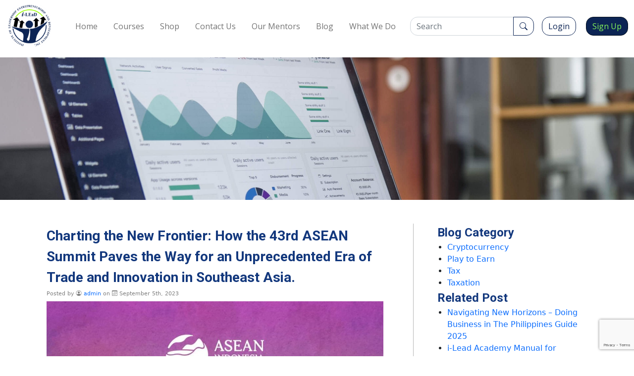

--- FILE ---
content_type: text/html; charset=UTF-8
request_url: https://i-leadacademy.org/2023/09/charting-the-new-frontier-how-the-43rd-asean-summit-paves-the-way-for-an-unprecedented-era-of-trade-and-innovation-in-southeast-asia-%EF%BF%BC/
body_size: 74699
content:
<!DOCTYPE html>
<html lang="en-US" prefix="og: http://ogp.me/ns# fb: http://ogp.me/ns/fb#">
<head>
	<meta charset="UTF-8">
	<meta name="viewport" content="width=device-width, initial-scale=1, shrink-to-fit=no">

	<title>Charting the New Frontier: How the 43rd ASEAN Summit Paves the Way for an Unprecedented Era of Trade and Innovation in Southeast Asia.￼ &#8211; iLead &#8211; Institute of Leadership Entrepreneurship And Development</title>
<meta name='robots' content='max-image-preview:large' />
<link rel='dns-prefetch' href='//static.addtoany.com' />
<link rel='dns-prefetch' href='//www.google.com' />
<link rel='dns-prefetch' href='//www.googletagmanager.com' />
<link rel="alternate" type="application/rss+xml" title="iLead - Institute of Leadership Entrepreneurship And Development &raquo; Feed" href="https://i-leadacademy.org/feed/" />
<link rel="alternate" type="application/rss+xml" title="iLead - Institute of Leadership Entrepreneurship And Development &raquo; Comments Feed" href="https://i-leadacademy.org/comments/feed/" />
<link rel="alternate" type="application/rss+xml" title="iLead - Institute of Leadership Entrepreneurship And Development &raquo; Charting the New Frontier: How the 43rd ASEAN Summit Paves the Way for an Unprecedented Era of Trade and Innovation in Southeast Asia.￼ Comments Feed" href="https://i-leadacademy.org/2023/09/charting-the-new-frontier-how-the-43rd-asean-summit-paves-the-way-for-an-unprecedented-era-of-trade-and-innovation-in-southeast-asia-%ef%bf%bc/feed/" />
<link rel="alternate" title="oEmbed (JSON)" type="application/json+oembed" href="https://i-leadacademy.org/wp-json/oembed/1.0/embed?url=https%3A%2F%2Fi-leadacademy.org%2F2023%2F09%2Fcharting-the-new-frontier-how-the-43rd-asean-summit-paves-the-way-for-an-unprecedented-era-of-trade-and-innovation-in-southeast-asia-%25ef%25bf%25bc%2F" />
<link rel="alternate" title="oEmbed (XML)" type="text/xml+oembed" href="https://i-leadacademy.org/wp-json/oembed/1.0/embed?url=https%3A%2F%2Fi-leadacademy.org%2F2023%2F09%2Fcharting-the-new-frontier-how-the-43rd-asean-summit-paves-the-way-for-an-unprecedented-era-of-trade-and-innovation-in-southeast-asia-%25ef%25bf%25bc%2F&#038;format=xml" />
<style id='wp-img-auto-sizes-contain-inline-css'>
img:is([sizes=auto i],[sizes^="auto," i]){contain-intrinsic-size:3000px 1500px}
/*# sourceURL=wp-img-auto-sizes-contain-inline-css */
</style>
<style id='wp-emoji-styles-inline-css'>

	img.wp-smiley, img.emoji {
		display: inline !important;
		border: none !important;
		box-shadow: none !important;
		height: 1em !important;
		width: 1em !important;
		margin: 0 0.07em !important;
		vertical-align: -0.1em !important;
		background: none !important;
		padding: 0 !important;
	}
/*# sourceURL=wp-emoji-styles-inline-css */
</style>
<style id='wp-block-library-inline-css'>
:root{--wp-block-synced-color:#7a00df;--wp-block-synced-color--rgb:122,0,223;--wp-bound-block-color:var(--wp-block-synced-color);--wp-editor-canvas-background:#ddd;--wp-admin-theme-color:#007cba;--wp-admin-theme-color--rgb:0,124,186;--wp-admin-theme-color-darker-10:#006ba1;--wp-admin-theme-color-darker-10--rgb:0,107,160.5;--wp-admin-theme-color-darker-20:#005a87;--wp-admin-theme-color-darker-20--rgb:0,90,135;--wp-admin-border-width-focus:2px}@media (min-resolution:192dpi){:root{--wp-admin-border-width-focus:1.5px}}.wp-element-button{cursor:pointer}:root .has-very-light-gray-background-color{background-color:#eee}:root .has-very-dark-gray-background-color{background-color:#313131}:root .has-very-light-gray-color{color:#eee}:root .has-very-dark-gray-color{color:#313131}:root .has-vivid-green-cyan-to-vivid-cyan-blue-gradient-background{background:linear-gradient(135deg,#00d084,#0693e3)}:root .has-purple-crush-gradient-background{background:linear-gradient(135deg,#34e2e4,#4721fb 50%,#ab1dfe)}:root .has-hazy-dawn-gradient-background{background:linear-gradient(135deg,#faaca8,#dad0ec)}:root .has-subdued-olive-gradient-background{background:linear-gradient(135deg,#fafae1,#67a671)}:root .has-atomic-cream-gradient-background{background:linear-gradient(135deg,#fdd79a,#004a59)}:root .has-nightshade-gradient-background{background:linear-gradient(135deg,#330968,#31cdcf)}:root .has-midnight-gradient-background{background:linear-gradient(135deg,#020381,#2874fc)}:root{--wp--preset--font-size--normal:16px;--wp--preset--font-size--huge:42px}.has-regular-font-size{font-size:1em}.has-larger-font-size{font-size:2.625em}.has-normal-font-size{font-size:var(--wp--preset--font-size--normal)}.has-huge-font-size{font-size:var(--wp--preset--font-size--huge)}.has-text-align-center{text-align:center}.has-text-align-left{text-align:left}.has-text-align-right{text-align:right}.has-fit-text{white-space:nowrap!important}#end-resizable-editor-section{display:none}.aligncenter{clear:both}.items-justified-left{justify-content:flex-start}.items-justified-center{justify-content:center}.items-justified-right{justify-content:flex-end}.items-justified-space-between{justify-content:space-between}.screen-reader-text{border:0;clip-path:inset(50%);height:1px;margin:-1px;overflow:hidden;padding:0;position:absolute;width:1px;word-wrap:normal!important}.screen-reader-text:focus{background-color:#ddd;clip-path:none;color:#444;display:block;font-size:1em;height:auto;left:5px;line-height:normal;padding:15px 23px 14px;text-decoration:none;top:5px;width:auto;z-index:100000}html :where(.has-border-color){border-style:solid}html :where([style*=border-top-color]){border-top-style:solid}html :where([style*=border-right-color]){border-right-style:solid}html :where([style*=border-bottom-color]){border-bottom-style:solid}html :where([style*=border-left-color]){border-left-style:solid}html :where([style*=border-width]){border-style:solid}html :where([style*=border-top-width]){border-top-style:solid}html :where([style*=border-right-width]){border-right-style:solid}html :where([style*=border-bottom-width]){border-bottom-style:solid}html :where([style*=border-left-width]){border-left-style:solid}html :where(img[class*=wp-image-]){height:auto;max-width:100%}:where(figure){margin:0 0 1em}html :where(.is-position-sticky){--wp-admin--admin-bar--position-offset:var(--wp-admin--admin-bar--height,0px)}@media screen and (max-width:600px){html :where(.is-position-sticky){--wp-admin--admin-bar--position-offset:0px}}

/*# sourceURL=wp-block-library-inline-css */
</style><style id='wp-block-image-inline-css'>
.wp-block-image>a,.wp-block-image>figure>a{display:inline-block}.wp-block-image img{box-sizing:border-box;height:auto;max-width:100%;vertical-align:bottom}@media not (prefers-reduced-motion){.wp-block-image img.hide{visibility:hidden}.wp-block-image img.show{animation:show-content-image .4s}}.wp-block-image[style*=border-radius] img,.wp-block-image[style*=border-radius]>a{border-radius:inherit}.wp-block-image.has-custom-border img{box-sizing:border-box}.wp-block-image.aligncenter{text-align:center}.wp-block-image.alignfull>a,.wp-block-image.alignwide>a{width:100%}.wp-block-image.alignfull img,.wp-block-image.alignwide img{height:auto;width:100%}.wp-block-image .aligncenter,.wp-block-image .alignleft,.wp-block-image .alignright,.wp-block-image.aligncenter,.wp-block-image.alignleft,.wp-block-image.alignright{display:table}.wp-block-image .aligncenter>figcaption,.wp-block-image .alignleft>figcaption,.wp-block-image .alignright>figcaption,.wp-block-image.aligncenter>figcaption,.wp-block-image.alignleft>figcaption,.wp-block-image.alignright>figcaption{caption-side:bottom;display:table-caption}.wp-block-image .alignleft{float:left;margin:.5em 1em .5em 0}.wp-block-image .alignright{float:right;margin:.5em 0 .5em 1em}.wp-block-image .aligncenter{margin-left:auto;margin-right:auto}.wp-block-image :where(figcaption){margin-bottom:1em;margin-top:.5em}.wp-block-image.is-style-circle-mask img{border-radius:9999px}@supports ((-webkit-mask-image:none) or (mask-image:none)) or (-webkit-mask-image:none){.wp-block-image.is-style-circle-mask img{border-radius:0;-webkit-mask-image:url('data:image/svg+xml;utf8,<svg viewBox="0 0 100 100" xmlns="http://www.w3.org/2000/svg"><circle cx="50" cy="50" r="50"/></svg>');mask-image:url('data:image/svg+xml;utf8,<svg viewBox="0 0 100 100" xmlns="http://www.w3.org/2000/svg"><circle cx="50" cy="50" r="50"/></svg>');mask-mode:alpha;-webkit-mask-position:center;mask-position:center;-webkit-mask-repeat:no-repeat;mask-repeat:no-repeat;-webkit-mask-size:contain;mask-size:contain}}:root :where(.wp-block-image.is-style-rounded img,.wp-block-image .is-style-rounded img){border-radius:9999px}.wp-block-image figure{margin:0}.wp-lightbox-container{display:flex;flex-direction:column;position:relative}.wp-lightbox-container img{cursor:zoom-in}.wp-lightbox-container img:hover+button{opacity:1}.wp-lightbox-container button{align-items:center;backdrop-filter:blur(16px) saturate(180%);background-color:#5a5a5a40;border:none;border-radius:4px;cursor:zoom-in;display:flex;height:20px;justify-content:center;opacity:0;padding:0;position:absolute;right:16px;text-align:center;top:16px;width:20px;z-index:100}@media not (prefers-reduced-motion){.wp-lightbox-container button{transition:opacity .2s ease}}.wp-lightbox-container button:focus-visible{outline:3px auto #5a5a5a40;outline:3px auto -webkit-focus-ring-color;outline-offset:3px}.wp-lightbox-container button:hover{cursor:pointer;opacity:1}.wp-lightbox-container button:focus{opacity:1}.wp-lightbox-container button:focus,.wp-lightbox-container button:hover,.wp-lightbox-container button:not(:hover):not(:active):not(.has-background){background-color:#5a5a5a40;border:none}.wp-lightbox-overlay{box-sizing:border-box;cursor:zoom-out;height:100vh;left:0;overflow:hidden;position:fixed;top:0;visibility:hidden;width:100%;z-index:100000}.wp-lightbox-overlay .close-button{align-items:center;cursor:pointer;display:flex;justify-content:center;min-height:40px;min-width:40px;padding:0;position:absolute;right:calc(env(safe-area-inset-right) + 16px);top:calc(env(safe-area-inset-top) + 16px);z-index:5000000}.wp-lightbox-overlay .close-button:focus,.wp-lightbox-overlay .close-button:hover,.wp-lightbox-overlay .close-button:not(:hover):not(:active):not(.has-background){background:none;border:none}.wp-lightbox-overlay .lightbox-image-container{height:var(--wp--lightbox-container-height);left:50%;overflow:hidden;position:absolute;top:50%;transform:translate(-50%,-50%);transform-origin:top left;width:var(--wp--lightbox-container-width);z-index:9999999999}.wp-lightbox-overlay .wp-block-image{align-items:center;box-sizing:border-box;display:flex;height:100%;justify-content:center;margin:0;position:relative;transform-origin:0 0;width:100%;z-index:3000000}.wp-lightbox-overlay .wp-block-image img{height:var(--wp--lightbox-image-height);min-height:var(--wp--lightbox-image-height);min-width:var(--wp--lightbox-image-width);width:var(--wp--lightbox-image-width)}.wp-lightbox-overlay .wp-block-image figcaption{display:none}.wp-lightbox-overlay button{background:none;border:none}.wp-lightbox-overlay .scrim{background-color:#fff;height:100%;opacity:.9;position:absolute;width:100%;z-index:2000000}.wp-lightbox-overlay.active{visibility:visible}@media not (prefers-reduced-motion){.wp-lightbox-overlay.active{animation:turn-on-visibility .25s both}.wp-lightbox-overlay.active img{animation:turn-on-visibility .35s both}.wp-lightbox-overlay.show-closing-animation:not(.active){animation:turn-off-visibility .35s both}.wp-lightbox-overlay.show-closing-animation:not(.active) img{animation:turn-off-visibility .25s both}.wp-lightbox-overlay.zoom.active{animation:none;opacity:1;visibility:visible}.wp-lightbox-overlay.zoom.active .lightbox-image-container{animation:lightbox-zoom-in .4s}.wp-lightbox-overlay.zoom.active .lightbox-image-container img{animation:none}.wp-lightbox-overlay.zoom.active .scrim{animation:turn-on-visibility .4s forwards}.wp-lightbox-overlay.zoom.show-closing-animation:not(.active){animation:none}.wp-lightbox-overlay.zoom.show-closing-animation:not(.active) .lightbox-image-container{animation:lightbox-zoom-out .4s}.wp-lightbox-overlay.zoom.show-closing-animation:not(.active) .lightbox-image-container img{animation:none}.wp-lightbox-overlay.zoom.show-closing-animation:not(.active) .scrim{animation:turn-off-visibility .4s forwards}}@keyframes show-content-image{0%{visibility:hidden}99%{visibility:hidden}to{visibility:visible}}@keyframes turn-on-visibility{0%{opacity:0}to{opacity:1}}@keyframes turn-off-visibility{0%{opacity:1;visibility:visible}99%{opacity:0;visibility:visible}to{opacity:0;visibility:hidden}}@keyframes lightbox-zoom-in{0%{transform:translate(calc((-100vw + var(--wp--lightbox-scrollbar-width))/2 + var(--wp--lightbox-initial-left-position)),calc(-50vh + var(--wp--lightbox-initial-top-position))) scale(var(--wp--lightbox-scale))}to{transform:translate(-50%,-50%) scale(1)}}@keyframes lightbox-zoom-out{0%{transform:translate(-50%,-50%) scale(1);visibility:visible}99%{visibility:visible}to{transform:translate(calc((-100vw + var(--wp--lightbox-scrollbar-width))/2 + var(--wp--lightbox-initial-left-position)),calc(-50vh + var(--wp--lightbox-initial-top-position))) scale(var(--wp--lightbox-scale));visibility:hidden}}
/*# sourceURL=https://i-leadacademy.org/wp-includes/blocks/image/style.min.css */
</style>
<style id='wp-block-image-theme-inline-css'>
:root :where(.wp-block-image figcaption){color:#555;font-size:13px;text-align:center}.is-dark-theme :root :where(.wp-block-image figcaption){color:#ffffffa6}.wp-block-image{margin:0 0 1em}
/*# sourceURL=https://i-leadacademy.org/wp-includes/blocks/image/theme.min.css */
</style>
<style id='wp-block-columns-inline-css'>
.wp-block-columns{box-sizing:border-box;display:flex;flex-wrap:wrap!important}@media (min-width:782px){.wp-block-columns{flex-wrap:nowrap!important}}.wp-block-columns{align-items:normal!important}.wp-block-columns.are-vertically-aligned-top{align-items:flex-start}.wp-block-columns.are-vertically-aligned-center{align-items:center}.wp-block-columns.are-vertically-aligned-bottom{align-items:flex-end}@media (max-width:781px){.wp-block-columns:not(.is-not-stacked-on-mobile)>.wp-block-column{flex-basis:100%!important}}@media (min-width:782px){.wp-block-columns:not(.is-not-stacked-on-mobile)>.wp-block-column{flex-basis:0;flex-grow:1}.wp-block-columns:not(.is-not-stacked-on-mobile)>.wp-block-column[style*=flex-basis]{flex-grow:0}}.wp-block-columns.is-not-stacked-on-mobile{flex-wrap:nowrap!important}.wp-block-columns.is-not-stacked-on-mobile>.wp-block-column{flex-basis:0;flex-grow:1}.wp-block-columns.is-not-stacked-on-mobile>.wp-block-column[style*=flex-basis]{flex-grow:0}:where(.wp-block-columns){margin-bottom:1.75em}:where(.wp-block-columns.has-background){padding:1.25em 2.375em}.wp-block-column{flex-grow:1;min-width:0;overflow-wrap:break-word;word-break:break-word}.wp-block-column.is-vertically-aligned-top{align-self:flex-start}.wp-block-column.is-vertically-aligned-center{align-self:center}.wp-block-column.is-vertically-aligned-bottom{align-self:flex-end}.wp-block-column.is-vertically-aligned-stretch{align-self:stretch}.wp-block-column.is-vertically-aligned-bottom,.wp-block-column.is-vertically-aligned-center,.wp-block-column.is-vertically-aligned-top{width:100%}
/*# sourceURL=https://i-leadacademy.org/wp-includes/blocks/columns/style.min.css */
</style>
<style id='wp-block-paragraph-inline-css'>
.is-small-text{font-size:.875em}.is-regular-text{font-size:1em}.is-large-text{font-size:2.25em}.is-larger-text{font-size:3em}.has-drop-cap:not(:focus):first-letter{float:left;font-size:8.4em;font-style:normal;font-weight:100;line-height:.68;margin:.05em .1em 0 0;text-transform:uppercase}body.rtl .has-drop-cap:not(:focus):first-letter{float:none;margin-left:.1em}p.has-drop-cap.has-background{overflow:hidden}:root :where(p.has-background){padding:1.25em 2.375em}:where(p.has-text-color:not(.has-link-color)) a{color:inherit}p.has-text-align-left[style*="writing-mode:vertical-lr"],p.has-text-align-right[style*="writing-mode:vertical-rl"]{rotate:180deg}
/*# sourceURL=https://i-leadacademy.org/wp-includes/blocks/paragraph/style.min.css */
</style>
<style id='wp-block-quote-inline-css'>
.wp-block-quote{box-sizing:border-box;overflow-wrap:break-word}.wp-block-quote.is-large:where(:not(.is-style-plain)),.wp-block-quote.is-style-large:where(:not(.is-style-plain)){margin-bottom:1em;padding:0 1em}.wp-block-quote.is-large:where(:not(.is-style-plain)) p,.wp-block-quote.is-style-large:where(:not(.is-style-plain)) p{font-size:1.5em;font-style:italic;line-height:1.6}.wp-block-quote.is-large:where(:not(.is-style-plain)) cite,.wp-block-quote.is-large:where(:not(.is-style-plain)) footer,.wp-block-quote.is-style-large:where(:not(.is-style-plain)) cite,.wp-block-quote.is-style-large:where(:not(.is-style-plain)) footer{font-size:1.125em;text-align:right}.wp-block-quote>cite{display:block}
/*# sourceURL=https://i-leadacademy.org/wp-includes/blocks/quote/style.min.css */
</style>
<style id='wp-block-quote-theme-inline-css'>
.wp-block-quote{border-left:.25em solid;margin:0 0 1.75em;padding-left:1em}.wp-block-quote cite,.wp-block-quote footer{color:currentColor;font-size:.8125em;font-style:normal;position:relative}.wp-block-quote:where(.has-text-align-right){border-left:none;border-right:.25em solid;padding-left:0;padding-right:1em}.wp-block-quote:where(.has-text-align-center){border:none;padding-left:0}.wp-block-quote.is-large,.wp-block-quote.is-style-large,.wp-block-quote:where(.is-style-plain){border:none}
/*# sourceURL=https://i-leadacademy.org/wp-includes/blocks/quote/theme.min.css */
</style>
<style id='global-styles-inline-css'>
:root{--wp--preset--aspect-ratio--square: 1;--wp--preset--aspect-ratio--4-3: 4/3;--wp--preset--aspect-ratio--3-4: 3/4;--wp--preset--aspect-ratio--3-2: 3/2;--wp--preset--aspect-ratio--2-3: 2/3;--wp--preset--aspect-ratio--16-9: 16/9;--wp--preset--aspect-ratio--9-16: 9/16;--wp--preset--color--black: #000000;--wp--preset--color--cyan-bluish-gray: #abb8c3;--wp--preset--color--white: #ffffff;--wp--preset--color--pale-pink: #f78da7;--wp--preset--color--vivid-red: #cf2e2e;--wp--preset--color--luminous-vivid-orange: #ff6900;--wp--preset--color--luminous-vivid-amber: #fcb900;--wp--preset--color--light-green-cyan: #7bdcb5;--wp--preset--color--vivid-green-cyan: #00d084;--wp--preset--color--pale-cyan-blue: #8ed1fc;--wp--preset--color--vivid-cyan-blue: #0693e3;--wp--preset--color--vivid-purple: #9b51e0;--wp--preset--gradient--vivid-cyan-blue-to-vivid-purple: linear-gradient(135deg,rgb(6,147,227) 0%,rgb(155,81,224) 100%);--wp--preset--gradient--light-green-cyan-to-vivid-green-cyan: linear-gradient(135deg,rgb(122,220,180) 0%,rgb(0,208,130) 100%);--wp--preset--gradient--luminous-vivid-amber-to-luminous-vivid-orange: linear-gradient(135deg,rgb(252,185,0) 0%,rgb(255,105,0) 100%);--wp--preset--gradient--luminous-vivid-orange-to-vivid-red: linear-gradient(135deg,rgb(255,105,0) 0%,rgb(207,46,46) 100%);--wp--preset--gradient--very-light-gray-to-cyan-bluish-gray: linear-gradient(135deg,rgb(238,238,238) 0%,rgb(169,184,195) 100%);--wp--preset--gradient--cool-to-warm-spectrum: linear-gradient(135deg,rgb(74,234,220) 0%,rgb(151,120,209) 20%,rgb(207,42,186) 40%,rgb(238,44,130) 60%,rgb(251,105,98) 80%,rgb(254,248,76) 100%);--wp--preset--gradient--blush-light-purple: linear-gradient(135deg,rgb(255,206,236) 0%,rgb(152,150,240) 100%);--wp--preset--gradient--blush-bordeaux: linear-gradient(135deg,rgb(254,205,165) 0%,rgb(254,45,45) 50%,rgb(107,0,62) 100%);--wp--preset--gradient--luminous-dusk: linear-gradient(135deg,rgb(255,203,112) 0%,rgb(199,81,192) 50%,rgb(65,88,208) 100%);--wp--preset--gradient--pale-ocean: linear-gradient(135deg,rgb(255,245,203) 0%,rgb(182,227,212) 50%,rgb(51,167,181) 100%);--wp--preset--gradient--electric-grass: linear-gradient(135deg,rgb(202,248,128) 0%,rgb(113,206,126) 100%);--wp--preset--gradient--midnight: linear-gradient(135deg,rgb(2,3,129) 0%,rgb(40,116,252) 100%);--wp--preset--font-size--small: 13px;--wp--preset--font-size--medium: 20px;--wp--preset--font-size--large: 36px;--wp--preset--font-size--x-large: 42px;--wp--preset--spacing--20: 0.44rem;--wp--preset--spacing--30: 0.67rem;--wp--preset--spacing--40: 1rem;--wp--preset--spacing--50: 1.5rem;--wp--preset--spacing--60: 2.25rem;--wp--preset--spacing--70: 3.38rem;--wp--preset--spacing--80: 5.06rem;--wp--preset--shadow--natural: 6px 6px 9px rgba(0, 0, 0, 0.2);--wp--preset--shadow--deep: 12px 12px 50px rgba(0, 0, 0, 0.4);--wp--preset--shadow--sharp: 6px 6px 0px rgba(0, 0, 0, 0.2);--wp--preset--shadow--outlined: 6px 6px 0px -3px rgb(255, 255, 255), 6px 6px rgb(0, 0, 0);--wp--preset--shadow--crisp: 6px 6px 0px rgb(0, 0, 0);}:where(.is-layout-flex){gap: 0.5em;}:where(.is-layout-grid){gap: 0.5em;}body .is-layout-flex{display: flex;}.is-layout-flex{flex-wrap: wrap;align-items: center;}.is-layout-flex > :is(*, div){margin: 0;}body .is-layout-grid{display: grid;}.is-layout-grid > :is(*, div){margin: 0;}:where(.wp-block-columns.is-layout-flex){gap: 2em;}:where(.wp-block-columns.is-layout-grid){gap: 2em;}:where(.wp-block-post-template.is-layout-flex){gap: 1.25em;}:where(.wp-block-post-template.is-layout-grid){gap: 1.25em;}.has-black-color{color: var(--wp--preset--color--black) !important;}.has-cyan-bluish-gray-color{color: var(--wp--preset--color--cyan-bluish-gray) !important;}.has-white-color{color: var(--wp--preset--color--white) !important;}.has-pale-pink-color{color: var(--wp--preset--color--pale-pink) !important;}.has-vivid-red-color{color: var(--wp--preset--color--vivid-red) !important;}.has-luminous-vivid-orange-color{color: var(--wp--preset--color--luminous-vivid-orange) !important;}.has-luminous-vivid-amber-color{color: var(--wp--preset--color--luminous-vivid-amber) !important;}.has-light-green-cyan-color{color: var(--wp--preset--color--light-green-cyan) !important;}.has-vivid-green-cyan-color{color: var(--wp--preset--color--vivid-green-cyan) !important;}.has-pale-cyan-blue-color{color: var(--wp--preset--color--pale-cyan-blue) !important;}.has-vivid-cyan-blue-color{color: var(--wp--preset--color--vivid-cyan-blue) !important;}.has-vivid-purple-color{color: var(--wp--preset--color--vivid-purple) !important;}.has-black-background-color{background-color: var(--wp--preset--color--black) !important;}.has-cyan-bluish-gray-background-color{background-color: var(--wp--preset--color--cyan-bluish-gray) !important;}.has-white-background-color{background-color: var(--wp--preset--color--white) !important;}.has-pale-pink-background-color{background-color: var(--wp--preset--color--pale-pink) !important;}.has-vivid-red-background-color{background-color: var(--wp--preset--color--vivid-red) !important;}.has-luminous-vivid-orange-background-color{background-color: var(--wp--preset--color--luminous-vivid-orange) !important;}.has-luminous-vivid-amber-background-color{background-color: var(--wp--preset--color--luminous-vivid-amber) !important;}.has-light-green-cyan-background-color{background-color: var(--wp--preset--color--light-green-cyan) !important;}.has-vivid-green-cyan-background-color{background-color: var(--wp--preset--color--vivid-green-cyan) !important;}.has-pale-cyan-blue-background-color{background-color: var(--wp--preset--color--pale-cyan-blue) !important;}.has-vivid-cyan-blue-background-color{background-color: var(--wp--preset--color--vivid-cyan-blue) !important;}.has-vivid-purple-background-color{background-color: var(--wp--preset--color--vivid-purple) !important;}.has-black-border-color{border-color: var(--wp--preset--color--black) !important;}.has-cyan-bluish-gray-border-color{border-color: var(--wp--preset--color--cyan-bluish-gray) !important;}.has-white-border-color{border-color: var(--wp--preset--color--white) !important;}.has-pale-pink-border-color{border-color: var(--wp--preset--color--pale-pink) !important;}.has-vivid-red-border-color{border-color: var(--wp--preset--color--vivid-red) !important;}.has-luminous-vivid-orange-border-color{border-color: var(--wp--preset--color--luminous-vivid-orange) !important;}.has-luminous-vivid-amber-border-color{border-color: var(--wp--preset--color--luminous-vivid-amber) !important;}.has-light-green-cyan-border-color{border-color: var(--wp--preset--color--light-green-cyan) !important;}.has-vivid-green-cyan-border-color{border-color: var(--wp--preset--color--vivid-green-cyan) !important;}.has-pale-cyan-blue-border-color{border-color: var(--wp--preset--color--pale-cyan-blue) !important;}.has-vivid-cyan-blue-border-color{border-color: var(--wp--preset--color--vivid-cyan-blue) !important;}.has-vivid-purple-border-color{border-color: var(--wp--preset--color--vivid-purple) !important;}.has-vivid-cyan-blue-to-vivid-purple-gradient-background{background: var(--wp--preset--gradient--vivid-cyan-blue-to-vivid-purple) !important;}.has-light-green-cyan-to-vivid-green-cyan-gradient-background{background: var(--wp--preset--gradient--light-green-cyan-to-vivid-green-cyan) !important;}.has-luminous-vivid-amber-to-luminous-vivid-orange-gradient-background{background: var(--wp--preset--gradient--luminous-vivid-amber-to-luminous-vivid-orange) !important;}.has-luminous-vivid-orange-to-vivid-red-gradient-background{background: var(--wp--preset--gradient--luminous-vivid-orange-to-vivid-red) !important;}.has-very-light-gray-to-cyan-bluish-gray-gradient-background{background: var(--wp--preset--gradient--very-light-gray-to-cyan-bluish-gray) !important;}.has-cool-to-warm-spectrum-gradient-background{background: var(--wp--preset--gradient--cool-to-warm-spectrum) !important;}.has-blush-light-purple-gradient-background{background: var(--wp--preset--gradient--blush-light-purple) !important;}.has-blush-bordeaux-gradient-background{background: var(--wp--preset--gradient--blush-bordeaux) !important;}.has-luminous-dusk-gradient-background{background: var(--wp--preset--gradient--luminous-dusk) !important;}.has-pale-ocean-gradient-background{background: var(--wp--preset--gradient--pale-ocean) !important;}.has-electric-grass-gradient-background{background: var(--wp--preset--gradient--electric-grass) !important;}.has-midnight-gradient-background{background: var(--wp--preset--gradient--midnight) !important;}.has-small-font-size{font-size: var(--wp--preset--font-size--small) !important;}.has-medium-font-size{font-size: var(--wp--preset--font-size--medium) !important;}.has-large-font-size{font-size: var(--wp--preset--font-size--large) !important;}.has-x-large-font-size{font-size: var(--wp--preset--font-size--x-large) !important;}
:where(.wp-block-columns.is-layout-flex){gap: 2em;}:where(.wp-block-columns.is-layout-grid){gap: 2em;}
/*# sourceURL=global-styles-inline-css */
</style>
<style id='core-block-supports-inline-css'>
.wp-container-core-columns-is-layout-9d6595d7{flex-wrap:nowrap;}
/*# sourceURL=core-block-supports-inline-css */
</style>

<style id='classic-theme-styles-inline-css'>
/*! This file is auto-generated */
.wp-block-button__link{color:#fff;background-color:#32373c;border-radius:9999px;box-shadow:none;text-decoration:none;padding:calc(.667em + 2px) calc(1.333em + 2px);font-size:1.125em}.wp-block-file__button{background:#32373c;color:#fff;text-decoration:none}
/*# sourceURL=/wp-includes/css/classic-themes.min.css */
</style>
<link rel='stylesheet' id='contact-form-7-css' href='https://i-leadacademy.org/wp-content/plugins/contact-form-7/includes/css/styles.css?ver=5.5.4' media='all' />
<link rel='stylesheet' id='woocommerce-layout-css' href='https://i-leadacademy.org/wp-content/plugins/woocommerce/assets/css/woocommerce-layout.css?ver=6.4.1' media='all' />
<style id='woocommerce-layout-inline-css'>

	.infinite-scroll .woocommerce-pagination {
		display: none;
	}
/*# sourceURL=woocommerce-layout-inline-css */
</style>
<link rel='stylesheet' id='woocommerce-smallscreen-css' href='https://i-leadacademy.org/wp-content/plugins/woocommerce/assets/css/woocommerce-smallscreen.css?ver=6.4.1' media='only screen and (max-width: 768px)' />
<link rel='stylesheet' id='woocommerce-general-css' href='https://i-leadacademy.org/wp-content/plugins/woocommerce/assets/css/woocommerce.css?ver=6.4.1' media='all' />
<style id='woocommerce-inline-inline-css'>
.woocommerce form .form-row .required { visibility: visible; }
/*# sourceURL=woocommerce-inline-inline-css */
</style>
<link rel='stylesheet' id='wp-pagenavi-css' href='https://i-leadacademy.org/wp-content/plugins/wp-pagenavi/pagenavi-css.css?ver=2.70' media='all' />
<link rel='stylesheet' id='style-css' href='https://i-leadacademy.org/wp-content/themes/ilead-theme-v1-0/style.css?ver=3.0.3' media='all' />
<link rel='stylesheet' id='main-css' href='https://i-leadacademy.org/wp-content/themes/ilead-theme-v1-0/assets/css/main.css?ver=3.0.3' media='all' />
<link rel='stylesheet' id='addtoany-css' href='https://i-leadacademy.org/wp-content/plugins/add-to-any/addtoany.min.css?ver=1.16' media='all' />
<script src="https://i-leadacademy.org/wp-includes/js/jquery/jquery.min.js?ver=3.7.1" id="jquery-core-js"></script>
<script src="https://i-leadacademy.org/wp-includes/js/jquery/jquery-migrate.min.js?ver=3.4.1" id="jquery-migrate-js"></script>
<script id="addtoany-core-js-before">
window.a2a_config=window.a2a_config||{};a2a_config.callbacks=[];a2a_config.overlays=[];a2a_config.templates={};

//# sourceURL=addtoany-core-js-before
</script>
<script async src="https://static.addtoany.com/menu/page.js" id="addtoany-core-js"></script>
<script async src="https://i-leadacademy.org/wp-content/plugins/add-to-any/addtoany.min.js?ver=1.1" id="addtoany-jquery-js"></script>

<!-- Google tag (gtag.js) snippet added by Site Kit -->

<!-- Google Analytics snippet added by Site Kit -->
<script src="https://www.googletagmanager.com/gtag/js?id=GT-MK5T8NV8" id="google_gtagjs-js" async></script>
<script id="google_gtagjs-js-after">
window.dataLayer = window.dataLayer || [];function gtag(){dataLayer.push(arguments);}
gtag("set","linker",{"domains":["i-leadacademy.org"]});
gtag("js", new Date());
gtag("set", "developer_id.dZTNiMT", true);
gtag("config", "GT-MK5T8NV8");
//# sourceURL=google_gtagjs-js-after
</script>

<!-- End Google tag (gtag.js) snippet added by Site Kit -->
<link rel="https://api.w.org/" href="https://i-leadacademy.org/wp-json/" /><link rel="alternate" title="JSON" type="application/json" href="https://i-leadacademy.org/wp-json/wp/v2/posts/1722" /><link rel="EditURI" type="application/rsd+xml" title="RSD" href="https://i-leadacademy.org/xmlrpc.php?rsd" />
<meta name="generator" content="WordPress 6.9" />
<meta name="generator" content="WooCommerce 6.4.1" />
<link rel="canonical" href="https://i-leadacademy.org/2023/09/charting-the-new-frontier-how-the-43rd-asean-summit-paves-the-way-for-an-unprecedented-era-of-trade-and-innovation-in-southeast-asia-%ef%bf%bc/" />
<link rel='shortlink' href='https://i-leadacademy.org/?p=1722' />
<meta name="generator" content="Site Kit by Google 1.126.0" /><meta name="framework" content="Redux 4.3.9" />	<noscript><style>.woocommerce-product-gallery{ opacity: 1 !important; }</style></noscript>
	<link rel="icon" href="https://i-leadacademy.org/wp-content/uploads/2022/03/cropped-i-Lead-logo-512px-32x32.png" sizes="32x32" />
<link rel="icon" href="https://i-leadacademy.org/wp-content/uploads/2022/03/cropped-i-Lead-logo-512px-192x192.png" sizes="192x192" />
<link rel="apple-touch-icon" href="https://i-leadacademy.org/wp-content/uploads/2022/03/cropped-i-Lead-logo-512px-180x180.png" />
<meta name="msapplication-TileImage" content="https://i-leadacademy.org/wp-content/uploads/2022/03/cropped-i-Lead-logo-512px-270x270.png" />

<!-- START - Open Graph and Twitter Card Tags 3.1.2 -->
 <!-- Facebook Open Graph -->
  <meta property="og:locale" content="en_US"/>
  <meta property="og:site_name" content="iLead - Institute of Leadership Entrepreneurship And Development"/>
  <meta property="og:title" content="Charting the New Frontier: How the 43rd ASEAN Summit Paves the Way for an Unprecedented Era of Trade and Innovation in Southeast Asia.￼"/>
  <meta property="og:url" content="https://i-leadacademy.org/2023/09/charting-the-new-frontier-how-the-43rd-asean-summit-paves-the-way-for-an-unprecedented-era-of-trade-and-innovation-in-southeast-asia-%ef%bf%bc/"/>
  <meta property="og:type" content="article"/>
  <meta property="og:description" content="The 43rd ASEAN Summit is set to take place in Jakarta, Indonesia, from September 5 to 7, 2023. This summit will bring global leaders together to address critical issues, mainly focusing on security and trade within Southeast Asia.



Among the attendees is the Philippines, a dedicated member of ASEA"/>
  <meta property="og:image" content="https://i-leadacademy.org/wp-content/uploads/2023/09/Better-2-Know-September.png"/>
  <meta property="og:image:url" content="https://i-leadacademy.org/wp-content/uploads/2023/09/Better-2-Know-September.png"/>
  <meta property="og:image:secure_url" content="https://i-leadacademy.org/wp-content/uploads/2023/09/Better-2-Know-September.png"/>
  <meta property="article:published_time" content="2023-09-05T13:11:57+08:00"/>
  <meta property="article:modified_time" content="2023-09-05T14:09:10+08:00" />
  <meta property="og:updated_time" content="2023-09-05T14:09:10+08:00" />
  <meta property="article:section" content="Blog"/>
 <!-- Google+ / Schema.org -->
  <meta itemprop="name" content="Charting the New Frontier: How the 43rd ASEAN Summit Paves the Way for an Unprecedented Era of Trade and Innovation in Southeast Asia.￼"/>
  <meta itemprop="headline" content="Charting the New Frontier: How the 43rd ASEAN Summit Paves the Way for an Unprecedented Era of Trade and Innovation in Southeast Asia.￼"/>
  <meta itemprop="description" content="The 43rd ASEAN Summit is set to take place in Jakarta, Indonesia, from September 5 to 7, 2023. This summit will bring global leaders together to address critical issues, mainly focusing on security and trade within Southeast Asia.



Among the attendees is the Philippines, a dedicated member of ASEA"/>
  <meta itemprop="image" content="https://i-leadacademy.org/wp-content/uploads/2023/09/Better-2-Know-September.png"/>
  <meta itemprop="datePublished" content="2023-09-05"/>
  <meta itemprop="dateModified" content="2023-09-05T14:09:10+08:00" />
  <meta itemprop="author" content="admin"/>
  <!--<meta itemprop="publisher" content="iLead - Institute of Leadership Entrepreneurship And Development"/>--> <!-- To solve: The attribute publisher.itemtype has an invalid value -->
 <!-- Twitter Cards -->
  <meta name="twitter:title" content="Charting the New Frontier: How the 43rd ASEAN Summit Paves the Way for an Unprecedented Era of Trade and Innovation in Southeast Asia.￼"/>
  <meta name="twitter:url" content="https://i-leadacademy.org/2023/09/charting-the-new-frontier-how-the-43rd-asean-summit-paves-the-way-for-an-unprecedented-era-of-trade-and-innovation-in-southeast-asia-%ef%bf%bc/"/>
  <meta name="twitter:description" content="The 43rd ASEAN Summit is set to take place in Jakarta, Indonesia, from September 5 to 7, 2023. This summit will bring global leaders together to address critical issues, mainly focusing on security and trade within Southeast Asia.



Among the attendees is the Philippines, a dedicated member of ASEA"/>
  <meta name="twitter:image" content="https://i-leadacademy.org/wp-content/uploads/2023/09/Better-2-Know-September.png"/>
  <meta name="twitter:card" content="summary_large_image"/>
 <!-- SEO -->
 <!-- Misc. tags -->
 <!-- is_singular -->
<!-- END - Open Graph and Twitter Card Tags 3.1.2 -->
	
<style id="wpforms-css-vars-root">
				:root {
					--wpforms-field-border-radius: 3px;
--wpforms-field-border-style: solid;
--wpforms-field-border-size: 1px;
--wpforms-field-background-color: #ffffff;
--wpforms-field-border-color: rgba( 0, 0, 0, 0.25 );
--wpforms-field-border-color-spare: rgba( 0, 0, 0, 0.25 );
--wpforms-field-text-color: rgba( 0, 0, 0, 0.7 );
--wpforms-field-menu-color: #ffffff;
--wpforms-label-color: rgba( 0, 0, 0, 0.85 );
--wpforms-label-sublabel-color: rgba( 0, 0, 0, 0.55 );
--wpforms-label-error-color: #d63637;
--wpforms-button-border-radius: 3px;
--wpforms-button-border-style: none;
--wpforms-button-border-size: 1px;
--wpforms-button-background-color: #066aab;
--wpforms-button-border-color: #066aab;
--wpforms-button-text-color: #ffffff;
--wpforms-page-break-color: #066aab;
--wpforms-background-image: none;
--wpforms-background-position: center center;
--wpforms-background-repeat: no-repeat;
--wpforms-background-size: cover;
--wpforms-background-width: 100px;
--wpforms-background-height: 100px;
--wpforms-background-color: rgba( 0, 0, 0, 0 );
--wpforms-background-url: none;
--wpforms-container-padding: 0px;
--wpforms-container-border-style: none;
--wpforms-container-border-width: 1px;
--wpforms-container-border-color: #000000;
--wpforms-container-border-radius: 3px;
--wpforms-field-size-input-height: 43px;
--wpforms-field-size-input-spacing: 15px;
--wpforms-field-size-font-size: 16px;
--wpforms-field-size-line-height: 19px;
--wpforms-field-size-padding-h: 14px;
--wpforms-field-size-checkbox-size: 16px;
--wpforms-field-size-sublabel-spacing: 5px;
--wpforms-field-size-icon-size: 1;
--wpforms-label-size-font-size: 16px;
--wpforms-label-size-line-height: 19px;
--wpforms-label-size-sublabel-font-size: 14px;
--wpforms-label-size-sublabel-line-height: 17px;
--wpforms-button-size-font-size: 17px;
--wpforms-button-size-height: 41px;
--wpforms-button-size-padding-h: 15px;
--wpforms-button-size-margin-top: 10px;
--wpforms-container-shadow-size-box-shadow: none;

				}
			</style>	<link rel="stylesheet" type="text/css" href="https://i-leadacademy.org/wp-content/themes/ilead-theme-v1-0/animate.min.css">
	<link rel="stylesheet" type="text/css" href="https://i-leadacademy.org/wp-content/themes/ilead-theme-v1-0/custom.css">
	<link rel="stylesheet" type="text/css" href="https://i-leadacademy.org/wp-content/themes/ilead-theme-v1-0/carousel/owl.carousel.css">
	<link rel="stylesheet" type="text/css" href="https://i-leadacademy.org/wp-content/themes/ilead-theme-v1-0/carousel/owl.theme.default.min.css">
	<link rel="stylesheet" type="text/css" href="https://i-leadacademy.org/wp-content/themes/ilead-theme-v1-0/aos/aos.css">
	
	<link rel="stylesheet" href="https://cdn.jsdelivr.net/npm/bootstrap-icons@1.7.2/font/bootstrap-icons.css">
	<link rel="preconnect" href="https://fonts.googleapis.com">
	<link rel="preconnect" href="https://fonts.gstatic.com" crossorigin>
	<link href="https://fonts.googleapis.com/css2?family=Open+Sans:wght@300;400;700&family=Roboto:wght@400;500;700&display=swap" rel="stylesheet">
	<script src="https://i-leadacademy.org/wp-content/themes/ilead-theme-v1-0/carousel/jquery.min.js"></script>
	<script src="https://i-leadacademy.org/wp-content/themes/ilead-theme-v1-0/carousel/owl.carousel.js"></script>
	<!-- Google tag (gtag.js) -->
	<script async src="https://www.googletagmanager.com/gtag/js?id=G-6RJFPZQ83Z"></script>
	<script>
	  window.dataLayer = window.dataLayer || [];
	  function gtag(){dataLayer.push(arguments);}
	  gtag('js', new Date());

	  gtag('config', 'G-6RJFPZQ83Z');
	</script>
	
<link rel='stylesheet' id='glg-photobox-style-css' href='https://i-leadacademy.org/wp-content/plugins/gallery-lightbox-slider/css/photobox/photobox.min.css?ver=1.0.0.39' media='' />
</head>


<body class="wp-singular post-template post-template-blog-single-post post-template-blog-single-post-php single single-post postid-1722 single-format-standard wp-custom-logo wp-theme-ilead-theme-v1-0 theme-ilead-theme-v1-0 woocommerce-no-js">


<a href="#main" class="visually-hidden-focusable">Skip to main content</a>

<div id="wrapper g-0">
	<header>
		<nav id="header" class="navbar navbar-expand-md navbar-light bg-light fixed-top">
			<div class="container-fluid ">
				<a class="navbar-brand" href="https://i-leadacademy.org" title="iLead &#8211; Institute of Leadership Entrepreneurship And Development" rel="home">
											<img src="https://i-leadacademy.org/wp-content/uploads/2022/03/i-Lead-logo-512px.png" alt="iLead &#8211; Institute of Leadership Entrepreneurship And Development" />
									</a>

				<button class="navbar-toggler" type="button" data-bs-toggle="collapse" data-bs-target="#navbar" aria-controls="navbar" aria-expanded="false" aria-label="Toggle navigation">
					<span class="navbar-toggler-iconss"><i class="bi bi-list"></i></span>
				</button>


				<div id="navbar" class="collapse navbar-collapse">
					<ul id="menu-top-menu" class="navbar-nav me-auto"><li itemscope="itemscope" itemtype="https://www.schema.org/SiteNavigationElement" id="menu-item-28" class="menu-item menu-item-type-post_type menu-item-object-page menu-item-home nav-item menu-item-28"><a title="Home" href="https://i-leadacademy.org/" class="nav-link">Home</a></li>
<li itemscope="itemscope" itemtype="https://www.schema.org/SiteNavigationElement" id="menu-item-27" class="menu-item menu-item-type-post_type menu-item-object-page nav-item menu-item-27"><a title="Courses" href="https://i-leadacademy.org/courses/" class="nav-link">Courses</a></li>
<li itemscope="itemscope" itemtype="https://www.schema.org/SiteNavigationElement" id="menu-item-808" class="menu-item menu-item-type-post_type menu-item-object-page nav-item menu-item-808"><a title="Shop" href="https://i-leadacademy.org/shop/" class="nav-link">Shop</a></li>
<li itemscope="itemscope" itemtype="https://www.schema.org/SiteNavigationElement" id="menu-item-23" class="menu-item menu-item-type-post_type menu-item-object-page nav-item menu-item-23"><a title="Contact Us" href="https://i-leadacademy.org/contact-us/" class="nav-link">Contact Us</a></li>
<li itemscope="itemscope" itemtype="https://www.schema.org/SiteNavigationElement" id="menu-item-24" class="menu-item menu-item-type-post_type menu-item-object-page nav-item menu-item-24"><a title="Our Mentors" href="https://i-leadacademy.org/our-mentors/" class="nav-link">Our Mentors</a></li>
<li itemscope="itemscope" itemtype="https://www.schema.org/SiteNavigationElement" id="menu-item-25" class="menu-item menu-item-type-post_type menu-item-object-page nav-item menu-item-25"><a title="Blog" href="https://i-leadacademy.org/blog/" class="nav-link">Blog</a></li>
<li itemscope="itemscope" itemtype="https://www.schema.org/SiteNavigationElement" id="menu-item-26" class="menu-item menu-item-type-post_type menu-item-object-page nav-item menu-item-26"><a title="What We Do" href="https://i-leadacademy.org/what-we-do/" class="nav-link">What We Do</a></li>
</ul>							<form class="search-form my-2 my-lg-0 me-3" role="search" method="get" action="https://i-leadacademy.org/">
								<div class="input-group">
									<input type="text" name="s" class="form-control" placeholder="Search" title="Search" />
									<button type="submit" name="submit" class="btn btn-outline-secondary"><i class="bi bi-search"></i></button>
								</div>
							</form>
										
					<a href="https://membership.i-leadacademy.org/ilead/login" class="btn btn-outline-secondary main-login" role="button" aria-pressed="true">Login</a>
					<!--button type="submit" name="submit" class="btn btn-outline-secondary main-login">Login</button-->
					<a href="https://membership.i-leadacademy.org/ilead/appform" class="btn btn-primary" role="button" aria-pressed="true">Sign Up</a>
					
					<!--button type="submit" name="submit" class="btn btn-primary">Sign Up</button-->
				</div><!-- /.navbar-collapse -->
			</div><!-- /.container -->
		</nav><!-- /#header -->
	</header>

	<main id="main" class="container-fluid g-0" style="padding-top: 100px;">
		
		

<!--  single blog post -->



<div class="container-fluid pagebanner" style="background-image: url(https://i-leadacademy.org/wp-content/uploads/2022/01/carlos-muza-hpjSkU2UYSU-unsplash.jpg); background-size: cover;background-repeat: no-repeat; background-position: center center;background-attachment: fixed; ">
	
	
</div>
<div class="container">
	<div class="row">
		<div class="col-md-8 mt-5">
	<article id="post-1722" class="post-1722 post type-post status-publish format-standard hentry category-blog">
<div class="container">

	<div class="row">

		
				
					      <div class="row">
					        <div class="col-md-12">
					          <h3 class="mt-1 mb-1">Charting the New Frontier: How the 43rd ASEAN Summit Paves the Way for an Unprecedented Era of Trade and Innovation in Southeast Asia.￼</h3>					          <div class="col-12 pubdate">
					          Posted by <i class="bi bi-person-circle"></i> <a href="https://i-leadacademy.org/author/admin/" title="Posts by admin" rel="author">admin</a> on <i class="bi bi-calendar3"></i> September 5th, 2023 					        </div>
					        </div>
					        
					        <div class="col-12 exceptwrap d-sm-block">
					          						          	
<figure class="wp-block-image size-large"><img fetchpriority="high" decoding="async" width="1024" height="1024" src="https://i-leadacademy.org/wp-content/uploads/2023/09/WhatsApp-Image-2023-09-04-at-10.01.02-AM-1-1024x1024.jpeg" alt="" class="wp-image-1726" srcset="https://i-leadacademy.org/wp-content/uploads/2023/09/WhatsApp-Image-2023-09-04-at-10.01.02-AM-1-1024x1024.jpeg 1024w, https://i-leadacademy.org/wp-content/uploads/2023/09/WhatsApp-Image-2023-09-04-at-10.01.02-AM-1-300x300.jpeg 300w, https://i-leadacademy.org/wp-content/uploads/2023/09/WhatsApp-Image-2023-09-04-at-10.01.02-AM-1-150x150.jpeg 150w, https://i-leadacademy.org/wp-content/uploads/2023/09/WhatsApp-Image-2023-09-04-at-10.01.02-AM-1-768x768.jpeg 768w, https://i-leadacademy.org/wp-content/uploads/2023/09/WhatsApp-Image-2023-09-04-at-10.01.02-AM-1-600x600.jpeg 600w, https://i-leadacademy.org/wp-content/uploads/2023/09/WhatsApp-Image-2023-09-04-at-10.01.02-AM-1-100x100.jpeg 100w, https://i-leadacademy.org/wp-content/uploads/2023/09/WhatsApp-Image-2023-09-04-at-10.01.02-AM-1.jpeg 1080w" sizes="(max-width: 1024px) 100vw, 1024px" /></figure>



<p>The 43rd ASEAN Summit is set to take place in Jakarta, Indonesia, from September 5 to 7, 2023. This summit will bring global leaders together to address critical issues, mainly focusing on security and trade within Southeast Asia.</p>



<p>Among the attendees is the Philippines, a dedicated member of ASEAN. President Marcos Jr. will emphasize various vital topics, including enhancing food and energy security, supporting digital and creative industries, and fostering small business growth. Additionally, the President will tackle urgent matters like climate change mitigation, advocating for migrant workers&#8217; rights, and intensifying anti-trafficking efforts.</p>



<p>The 43rd ASEAN Summit aims to rejuvenate Southeast Asia&#8217;s trade sector by modernizing and improving the trading system, creating new business opportunities. Trade is crucial for ASEAN&#8217;s prosperity, and the agreements forged here will have a profound and lasting impact on regional commerce. Moreover, by promoting economic cooperation and collaboration, the summit strives to create a favorable environment for all, benefiting governments, businesses, and the people whose well-being is tied to Southeast Asia&#8217;s progress.</p>



<p>In conclusion, the 43rd ASEAN Summit is poised to be transformative, setting the stage for a brighter and more prosperous Southeast Asia. As regional leaders gather in Jakarta to discuss security and trade, their decisions will affect the entire ASEAN community. Through economic cooperation, trade enhancement, and a commitment to shared prosperity, this summit promises a brighter future for the Southeast Asian region and its people.</p>



<blockquote class="wp-block-quote is-layout-flow wp-block-quote-is-layout-flow"><p><strong>SOURCE</strong></p><cite>https://bitly.ws/TPFC</cite></blockquote>
<div class="addtoany_share_save_container addtoany_content addtoany_content_bottom"><div class="a2a_kit a2a_kit_size_32 addtoany_list" data-a2a-url="https://i-leadacademy.org/2023/09/charting-the-new-frontier-how-the-43rd-asean-summit-paves-the-way-for-an-unprecedented-era-of-trade-and-innovation-in-southeast-asia-%ef%bf%bc/" data-a2a-title="Charting the New Frontier: How the 43rd ASEAN Summit Paves the Way for an Unprecedented Era of Trade and Innovation in Southeast Asia.￼"><a class="a2a_button_facebook" href="https://www.addtoany.com/add_to/facebook?linkurl=https%3A%2F%2Fi-leadacademy.org%2F2023%2F09%2Fcharting-the-new-frontier-how-the-43rd-asean-summit-paves-the-way-for-an-unprecedented-era-of-trade-and-innovation-in-southeast-asia-%25ef%25bf%25bc%2F&amp;linkname=Charting%20the%20New%20Frontier%3A%20How%20the%2043rd%20ASEAN%20Summit%20Paves%20the%20Way%20for%20an%20Unprecedented%20Era%20of%20Trade%20and%20Innovation%20in%20Southeast%20Asia.%EF%BF%BC" title="Facebook" rel="nofollow noopener" target="_blank"></a><a class="a2a_button_twitter" href="https://www.addtoany.com/add_to/twitter?linkurl=https%3A%2F%2Fi-leadacademy.org%2F2023%2F09%2Fcharting-the-new-frontier-how-the-43rd-asean-summit-paves-the-way-for-an-unprecedented-era-of-trade-and-innovation-in-southeast-asia-%25ef%25bf%25bc%2F&amp;linkname=Charting%20the%20New%20Frontier%3A%20How%20the%2043rd%20ASEAN%20Summit%20Paves%20the%20Way%20for%20an%20Unprecedented%20Era%20of%20Trade%20and%20Innovation%20in%20Southeast%20Asia.%EF%BF%BC" title="Twitter" rel="nofollow noopener" target="_blank"></a><a class="a2a_button_email" href="https://www.addtoany.com/add_to/email?linkurl=https%3A%2F%2Fi-leadacademy.org%2F2023%2F09%2Fcharting-the-new-frontier-how-the-43rd-asean-summit-paves-the-way-for-an-unprecedented-era-of-trade-and-innovation-in-southeast-asia-%25ef%25bf%25bc%2F&amp;linkname=Charting%20the%20New%20Frontier%3A%20How%20the%2043rd%20ASEAN%20Summit%20Paves%20the%20Way%20for%20an%20Unprecedented%20Era%20of%20Trade%20and%20Innovation%20in%20Southeast%20Asia.%EF%BF%BC" title="Email" rel="nofollow noopener" target="_blank"></a><a class="a2a_dd addtoany_share_save addtoany_share" href="https://www.addtoany.com/share"></a></div></div>
					        </div>
					        
					     
					      </div>
					      <div class="row">
					      	<div class="col-12 exceptwrap d-sm-block">
					          	
<div id="comments col-5">
			<h2 id="comments-title">
			No Comments yet!		</h2>
		<div id="respond" class="comment-respond">
		<h3 id="reply-title" class="comment-reply-title"> <small><a rel="nofollow" id="cancel-comment-reply-link" href="/2023/09/charting-the-new-frontier-how-the-43rd-asean-summit-paves-the-way-for-an-unprecedented-era-of-trade-and-innovation-in-southeast-asia-%EF%BF%BC/#respond" style="display:none;">Cancel reply</a></small></h3><form action="https://i-leadacademy.org/wp-comments-post.php" method="post" id="commentform" class="comment-form"><p class="small comment-notes">Your Email address will not be published.</p><div class="form-floating mb-3">
											<textarea id="comment" name="comment" class="form-control" aria-required="true" required placeholder="Comment"></textarea>
											<label for="comment">Comment</label>
										</div><div class="form-floating mb-3">
							<input type="text" id="author" name="author" class="form-control" value="" placeholder="Name" />
							<label for="author">Name</label>
						</div>
<div class="form-floating mb-3">
							<input type="email" id="email" name="email" class="form-control" value="" placeholder="Email" />
							<label for="email">Email</label>
						</div>

<p class="form-check mb-3 comment-form-cookies-consent">
							<input id="wp-comment-cookies-consent" name="wp-comment-cookies-consent" class="form-check-input" type="checkbox" value="yes" />
							<label class="form-check-label" for="wp-comment-cookies-consent">Save my name, email, and website in this browser for the next time I comment.</label>
						</p>
<div class="form-submit"><input type="submit" id="submit" name="submit" class="btn btn-primary" value="Post Comment" /> <input type='hidden' name='comment_post_ID' value='1722' id='comment_post_ID' />
<input type='hidden' name='comment_parent' id='comment_parent' value='0' />
</div></form>	</div><!-- #respond -->
	</div><!-- /#comments -->
</div>					        </div>
					      </div>
					      
		

					 
	 
	
</div>
	</article><!-- /#post-1722 -->
		</div>

		<div class="col-md-4 rightside pe-5 ps-5 my-5">
						<div class="col-12">
				<h4 class="my-0">Blog Category</h4>
			</div>
			
			<div>
												<ul>
					

				<li><a href="https://i-leadacademy.org/category/blog/cryptocurrency/">Cryptocurrency</a></li><li><a href="https://i-leadacademy.org/category/blog/cryptocurrency/play-to-earn/">Play to Earn</a></li><li><a href="https://i-leadacademy.org/category/blog/blog-tax/">Tax</a></li><li><a href="https://i-leadacademy.org/category/blog/taxation/">Taxation</a></li>				</ul>			
			</div>


						<div class="col-12">
				<h4 class="my-0">Related Post</h4>
				<ul>
					  
					    <li><a href="https://i-leadacademy.org/2025/04/navigating-new-horizons-doing-business-in-the-philippines-guide-2025/">Navigating New Horizons &#8211; Doing Business in The Philippines Guide 2025</a> </li>
					      
				      
					    <li><a href="https://i-leadacademy.org/2025/01/i-lead-academy-manual-for-members-students/">i-Lead Academy Manual for Members/Students</a> </li>
					      
				      
					    <li><a href="https://i-leadacademy.org/2024/02/foreign-currency-transactions-treatment-for-financial-reporting-and-tax-reporting-purposes/">Foreign Currency Transactions Treatment for Financial Reporting and Tax Reporting Purposes</a> </li>
					      
				      
					    <li><a href="https://i-leadacademy.org/2024/01/tax-reportorial-requirements-for-taxable-year-ended-december-31-2019/">2023 YEAR END and 2024 1st QUARTER Reportorial Requirements</a> </li>
					      
				      
					    <li><a href="https://i-leadacademy.org/2023/09/charting-the-new-frontier-how-the-43rd-asean-summit-paves-the-way-for-an-unprecedented-era-of-trade-and-innovation-in-southeast-asia-%ef%bf%bc/">Charting the New Frontier: How the 43rd ASEAN Summit Paves the Way for an Unprecedented Era of Trade and Innovation in Southeast Asia.￼</a> </li>
					      
				     	
				</ul>
				
			</div>
			<div class="col-12">
				<h4 class="my-0">Archive</h4>
					<li><a href='https://i-leadacademy.org/2026/01/'>January 2026</a></li>
	<li><a href='https://i-leadacademy.org/2025/11/'>November 2025</a></li>
	<li><a href='https://i-leadacademy.org/2025/10/'>October 2025</a></li>
	<li><a href='https://i-leadacademy.org/2025/09/'>September 2025</a></li>
	<li><a href='https://i-leadacademy.org/2025/08/'>August 2025</a></li>
	<li><a href='https://i-leadacademy.org/2025/07/'>July 2025</a></li>
	<li><a href='https://i-leadacademy.org/2025/06/'>June 2025</a></li>
	<li><a href='https://i-leadacademy.org/2025/04/'>April 2025</a></li>
	<li><a href='https://i-leadacademy.org/2025/01/'>January 2025</a></li>
	<li><a href='https://i-leadacademy.org/2024/12/'>December 2024</a></li>
	<li><a href='https://i-leadacademy.org/2024/11/'>November 2024</a></li>
	<li><a href='https://i-leadacademy.org/2024/09/'>September 2024</a></li>
	<li><a href='https://i-leadacademy.org/2024/08/'>August 2024</a></li>
	<li><a href='https://i-leadacademy.org/2024/07/'>July 2024</a></li>
	<li><a href='https://i-leadacademy.org/2024/04/'>April 2024</a></li>
	<li><a href='https://i-leadacademy.org/2024/02/'>February 2024</a></li>
	<li><a href='https://i-leadacademy.org/2024/01/'>January 2024</a></li>
	<li><a href='https://i-leadacademy.org/2023/12/'>December 2023</a></li>
	<li><a href='https://i-leadacademy.org/2023/11/'>November 2023</a></li>
	<li><a href='https://i-leadacademy.org/2023/10/'>October 2023</a></li>
	<li><a href='https://i-leadacademy.org/2023/09/'>September 2023</a></li>
	<li><a href='https://i-leadacademy.org/2023/08/'>August 2023</a></li>
	<li><a href='https://i-leadacademy.org/2023/07/'>July 2023</a></li>
	<li><a href='https://i-leadacademy.org/2023/06/'>June 2023</a></li>
	<li><a href='https://i-leadacademy.org/2023/05/'>May 2023</a></li>
	<li><a href='https://i-leadacademy.org/2023/04/'>April 2023</a></li>
	<li><a href='https://i-leadacademy.org/2023/03/'>March 2023</a></li>
	<li><a href='https://i-leadacademy.org/2023/02/'>February 2023</a></li>
	<li><a href='https://i-leadacademy.org/2023/01/'>January 2023</a></li>
	<li><a href='https://i-leadacademy.org/2022/12/'>December 2022</a></li>
	<li><a href='https://i-leadacademy.org/2022/11/'>November 2022</a></li>
	<li><a href='https://i-leadacademy.org/2022/10/'>October 2022</a></li>
	<li><a href='https://i-leadacademy.org/2022/09/'>September 2022</a></li>
	<li><a href='https://i-leadacademy.org/2022/08/'>August 2022</a></li>
	<li><a href='https://i-leadacademy.org/2022/07/'>July 2022</a></li>
	<li><a href='https://i-leadacademy.org/2022/06/'>June 2022</a></li>
	<li><a href='https://i-leadacademy.org/2022/05/'>May 2022</a></li>
	<li><a href='https://i-leadacademy.org/2022/04/'>April 2022</a></li>
	<li><a href='https://i-leadacademy.org/2022/03/'>March 2022</a></li>
	<li><a href='https://i-leadacademy.org/2022/02/'>February 2022</a></li>
	<li><a href='https://i-leadacademy.org/2022/01/'>January 2022</a></li>
	<li><a href='https://i-leadacademy.org/2020/01/'>January 2020</a></li>
	<li><a href='https://i-leadacademy.org/2019/12/'>December 2019</a></li>
	<li><a href='https://i-leadacademy.org/2019/09/'>September 2019</a></li>

				
			</div>


		</div>
	</div>

	<hr>	
	<ul class="d-none">   
        <li><a href=" https://i-leadacademy.org/category/courses/ ">Courses</a><ul class="post-title"></ul><ul class="children"><a href=" https://i-leadacademy.org/category/courses/accounting/ ">Accounting</a><ul class="post-title"></ul><a href=" https://i-leadacademy.org/category/courses/authors-bloggers-vloggers-corner/ ">Authors, Bloggers, Vloggers Corner</a><ul class="post-title"></ul><a href=" https://i-leadacademy.org/category/courses/authors-bloggers-vloggers-corner/video-blogs/ ">Video Blogs</a><ul class="post-title"></ul><a href=" https://i-leadacademy.org/category/courses/cpd-continuing-professional-development/ ">CPD (Continuing Professional Development)</a><ul class="post-title"></ul><a href=" https://i-leadacademy.org/category/courses/tax/ ">Tax</a><ul class="post-title"></ul></ul></li><li><a href=" https://i-leadacademy.org/category/mentors/ ">Mentors</a><ul class="post-title"></ul><ul class="children"></ul></li><li><a href=" https://i-leadacademy.org/category/publications/ ">Publications</a><ul class="post-title"></ul><ul class="children"><a href=" https://i-leadacademy.org/category/publications/accounting-publications/ ">Accounting</a><ul class="post-title"></ul><a href=" https://i-leadacademy.org/category/publications/tax-publications/ ">Tax</a><ul class="post-title"></ul></ul></li><li><a href=" https://i-leadacademy.org/category/uncategorized/ ">Uncategorized</a><ul class="post-title"></ul><ul class="children"></ul></li>    </ul>		
	
</div>

								</div><!-- /.col -->

					
				</div><!-- /.row -->
					</main><!-- /#main -->
		<footer id="footer">
			<div class="container">
				<div class="row">
					

											<div class="col-md-12">
							
<div class="wp-block-columns is-layout-flex wp-container-core-columns-is-layout-9d6595d7 wp-block-columns-is-layout-flex">
<div class="wp-block-column is-layout-flow wp-block-column-is-layout-flow" style="flex-basis:20%">
<div class="wp-block-image"><figure class="aligncenter size-medium is-resized"><img loading="lazy" decoding="async" src="https://i-leadacademy.org/wp-content/uploads/2022/03/i-Lead-logo-512px-300x300.png" alt="" class="wp-image-459" width="150" height="150" srcset="https://i-leadacademy.org/wp-content/uploads/2022/03/i-Lead-logo-512px-300x300.png 300w, https://i-leadacademy.org/wp-content/uploads/2022/03/i-Lead-logo-512px-150x150.png 150w, https://i-leadacademy.org/wp-content/uploads/2022/03/i-Lead-logo-512px.png 512w" sizes="auto, (max-width: 150px) 100vw, 150px" /></figure></div>
</div>



<div class="wp-block-column is-layout-flow wp-block-column-is-layout-flow" style="flex-basis:30%"><div class="widget widget_nav_menu"><nav class="menu-footer-menu-container" aria-label="Menu"><ul id="menu-footer-menu" class="menu"><li id="menu-item-105" class="menu-item menu-item-type-post_type menu-item-object-page menu-item-home menu-item-105"><a href="https://i-leadacademy.org/">Home</a></li>
<li id="menu-item-106" class="menu-item menu-item-type-post_type menu-item-object-page menu-item-106"><a href="https://i-leadacademy.org/what-we-do/">What We Do</a></li>
<li id="menu-item-108" class="menu-item menu-item-type-post_type menu-item-object-page menu-item-108"><a href="https://i-leadacademy.org/our-mentors/">Our Mentors</a></li>
<li id="menu-item-107" class="menu-item menu-item-type-post_type menu-item-object-page menu-item-107"><a href="https://i-leadacademy.org/courses/">Courses</a></li>
<li id="menu-item-109" class="menu-item menu-item-type-post_type menu-item-object-page menu-item-109"><a href="https://i-leadacademy.org/blog/">Blog</a></li>
<li id="menu-item-175" class="menu-item menu-item-type-post_type menu-item-object-page menu-item-privacy-policy menu-item-175"><a rel="privacy-policy" href="https://i-leadacademy.org/privacy-policy/">Privacy Policy</a></li>
<li id="menu-item-810" class="menu-item menu-item-type-post_type menu-item-object-page menu-item-810"><a href="https://i-leadacademy.org/shop/">Shop</a></li>
</ul></nav></div></div>



<div class="wp-block-column is-layout-flow wp-block-column-is-layout-flow" style="flex-basis:50%">
<p><strong>Address:</strong><br>18F Cityland Pasong Tamo Tower 2210 Chino Roces Ave., Makati City 1231 Philippines<br><strong>Mobile Number</strong>:<br> +639279453382<br><strong>Email Address</strong>:<br>&nbsp;<a href="mailto:ask@i-leadacademy.org">ask@i-leadacademy.org</a></p>
</div>
</div>
							
						</div>
									</div><!-- /.row -->
			</div><!-- /.container -->
		</footer><!-- /#footer -->
	</div><!-- /#wrapper -->
	<script type="speculationrules">
{"prefetch":[{"source":"document","where":{"and":[{"href_matches":"/*"},{"not":{"href_matches":["/wp-*.php","/wp-admin/*","/wp-content/uploads/*","/wp-content/*","/wp-content/plugins/*","/wp-content/themes/ilead-theme-v1-0/*","/*\\?(.+)"]}},{"not":{"selector_matches":"a[rel~=\"nofollow\"]"}},{"not":{"selector_matches":".no-prefetch, .no-prefetch a"}}]},"eagerness":"conservative"}]}
</script>
	<script type="text/javascript">
		(function () {
			var c = document.body.className;
			c = c.replace(/woocommerce-no-js/, 'woocommerce-js');
			document.body.className = c;
		})();
	</script>
	<script src="https://i-leadacademy.org/wp-includes/js/dist/vendor/wp-polyfill.min.js?ver=3.15.0" id="wp-polyfill-js"></script>
<script id="contact-form-7-js-extra">
var wpcf7 = {"api":{"root":"https://i-leadacademy.org/wp-json/","namespace":"contact-form-7/v1"},"cached":"1"};
//# sourceURL=contact-form-7-js-extra
</script>
<script src="https://i-leadacademy.org/wp-content/plugins/contact-form-7/includes/js/index.js?ver=5.5.4" id="contact-form-7-js"></script>
<script src="https://i-leadacademy.org/wp-content/plugins/woocommerce/assets/js/jquery-blockui/jquery.blockUI.min.js?ver=2.7.0-wc.6.4.1" id="jquery-blockui-js"></script>
<script id="wc-add-to-cart-js-extra">
var wc_add_to_cart_params = {"ajax_url":"/wp-admin/admin-ajax.php","wc_ajax_url":"/?wc-ajax=%%endpoint%%","i18n_view_cart":"View cart","cart_url":"https://i-leadacademy.org/cart/","is_cart":"","cart_redirect_after_add":"no"};
//# sourceURL=wc-add-to-cart-js-extra
</script>
<script src="https://i-leadacademy.org/wp-content/plugins/woocommerce/assets/js/frontend/add-to-cart.min.js?ver=6.4.1" id="wc-add-to-cart-js"></script>
<script src="https://i-leadacademy.org/wp-content/plugins/woocommerce/assets/js/js-cookie/js.cookie.min.js?ver=2.1.4-wc.6.4.1" id="js-cookie-js"></script>
<script id="woocommerce-js-extra">
var woocommerce_params = {"ajax_url":"/wp-admin/admin-ajax.php","wc_ajax_url":"/?wc-ajax=%%endpoint%%"};
//# sourceURL=woocommerce-js-extra
</script>
<script src="https://i-leadacademy.org/wp-content/plugins/woocommerce/assets/js/frontend/woocommerce.min.js?ver=6.4.1" id="woocommerce-js"></script>
<script id="wc-cart-fragments-js-extra">
var wc_cart_fragments_params = {"ajax_url":"/wp-admin/admin-ajax.php","wc_ajax_url":"/?wc-ajax=%%endpoint%%","cart_hash_key":"wc_cart_hash_a410209d1a24450939a676967720f49c","fragment_name":"wc_fragments_a410209d1a24450939a676967720f49c","request_timeout":"5000"};
//# sourceURL=wc-cart-fragments-js-extra
</script>
<script src="https://i-leadacademy.org/wp-content/plugins/woocommerce/assets/js/frontend/cart-fragments.min.js?ver=6.4.1" id="wc-cart-fragments-js"></script>
<script id="ppcp-smart-button-js-extra">
var PayPalCommerceGateway = {"script_attributes":{"data-partner-attribution-id":"Woo_PPCP"},"data_client_id":{"set_attribute":false,"endpoint":"/?wc-ajax=ppc-data-client-id","nonce":"e4b226f1dc","user":0,"has_subscriptions":false},"redirect":"https://i-leadacademy.org/checkout/","context":"mini-cart","ajax":{"change_cart":{"endpoint":"/?wc-ajax=ppc-change-cart","nonce":"b0bc34576b"},"create_order":{"endpoint":"/?wc-ajax=ppc-create-order","nonce":"7eb4dac752"},"approve_order":{"endpoint":"/?wc-ajax=ppc-approve-order","nonce":"5a3ceddfdf"}},"enforce_vault":"","can_save_vault_token":"","bn_codes":{"checkout":"Woo_PPCP","cart":"Woo_PPCP","mini-cart":"Woo_PPCP","product":"Woo_PPCP"},"payer":null,"button":{"wrapper":"#ppc-button","mini_cart_wrapper":"#ppc-button-minicart","cancel_wrapper":"#ppcp-cancel","url":"https://www.paypal.com/sdk/js?client-id=AemeRH2wSe-gHlHjfrlTqG_QP_72tDcKFKbSMHUArrlm0LwWRxhcdt_dtkfEsmRtqG2Cp_4iIp8CVsV0&currency=PHP&integration-date=2021-09-17&components=buttons&vault=false&commit=false&intent=capture&disable-funding=card&enable-funding=venmo,paylater","mini_cart_style":{"layout":"vertical","color":"gold","shape":"rect","label":"paypal","height":35},"style":{"layout":"vertical","color":"gold","shape":"rect","label":"paypal"}},"hosted_fields":{"wrapper":"#ppcp-hosted-fields","mini_cart_wrapper":"#ppcp-hosted-fields-mini-cart","labels":{"credit_card_number":"","cvv":"","mm_yy":"MM/YY","fields_not_valid":"Unfortunately, your credit card details are not valid.","card_not_supported":"Unfortunately, we do not support your credit card.","cardholder_name_required":"Cardholder's first and last name are required, please fill the checkout form required fields."},"valid_cards":[],"contingency":"SCA_WHEN_REQUIRED"},"messages":[],"labels":{"error":{"generic":"Something went wrong. Please try again or choose another payment source."}},"order_id":"0","single_product_buttons_enabled":"1","mini_cart_buttons_enabled":"1"};
//# sourceURL=ppcp-smart-button-js-extra
</script>
<script src="https://i-leadacademy.org/wp-content/plugins/woocommerce-paypal-payments/modules/ppcp-button/assets/js/button.js?ver=1.7.1" id="ppcp-smart-button-js"></script>
<script src="https://i-leadacademy.org/wp-content/themes/ilead-theme-v1-0/assets/js/main.bundle.js?ver=3.0.3" id="mainjs-js"></script>
<script src="https://i-leadacademy.org/wp-includes/js/comment-reply.min.js?ver=6.9" id="comment-reply-js" async data-wp-strategy="async" fetchpriority="low"></script>
<script src="https://www.google.com/recaptcha/api.js?render=6LdfoQQgAAAAAN0CweSp6N67fdmDsGAiggRRhDZj&amp;ver=3.0" id="google-recaptcha-js"></script>
<script id="wpcf7-recaptcha-js-extra">
var wpcf7_recaptcha = {"sitekey":"6LdfoQQgAAAAAN0CweSp6N67fdmDsGAiggRRhDZj","actions":{"homepage":"homepage","contactform":"contactform"}};
//# sourceURL=wpcf7-recaptcha-js-extra
</script>
<script src="https://i-leadacademy.org/wp-content/plugins/contact-form-7/modules/recaptcha/index.js?ver=5.5.4" id="wpcf7-recaptcha-js"></script>
<script src="https://i-leadacademy.org/wp-content/plugins/gallery-lightbox-slider/js/jquery/photobox/jquery.photobox.min.js?ver=1.0.0.39" id="glg-photobox-js"></script>

<!--[if lt IE 9]><link rel="stylesheet" href="https://i-leadacademy.org/wp-content/plugins/gallery-lightbox-slider '/css/photobox/photobox.ie.css'.'"><![endif]-->

<style type="text/css">
#pbOverlay { background:rgba(0,0,0,.90)  none repeat scroll 0% 0% !important; }
	.gallery-caption, .blocks-gallery-item figcaption { display: none !important; }	.pbWrapper > img{display: inline;}
	#pbThumbsToggler {display: none !important;}
</style>

<script type="text/javascript">// <![CDATA[
jQuery(document).ready(function($) {
	/* START --- Gallery Lightbox Lite --- */
	
	/* Replace default title to more fancy :) */
	$('.gallery img').each(function(i) {

		$alt = $(this).attr('alt');

		$(this).attr('alt', $alt.replace(/-|_/g, ' '));

		$altnew = $(this).attr('alt').replace(/\b[a-z]/g, function(letter) {

			    return letter.toUpperCase();

			});

		$(this).attr('alt', $altnew );

	});

			/* Gutenberg Adaptive */
	$('.blocks-gallery-item, .wp-block-image').each(function(i) {

		var $blck = $(this).find('img'),
		$isSrc = $blck.attr('src');

		if (! $blck.closest('a').length) {
			$blck.wrap('<a class="glg-a-custom-wrap" href="'+$isSrc+'"></a>');
		}
		else {
			$blck.closest('a').addClass('glg-a-custom-wrap');
		}

	});

	
	/* Initialize!
	.glg-a-custom-wrap (Block Gallery)
	.carousel-item:not(".bx-clone") > a:not(".icp_custom_link") (Image Carousel)
	.gallery-item > dt > a (Native Gallery) */
	$('.gallery, .ghozylab-gallery, .wp-block-gallery')
		.photobox('.carousel-item > a:not(".icp_custom_link"),a.glg-a-custom-wrap, .gallery-item > dt > a, .gallery-item > div > a',{
			autoplay: false,
			time: 3000,
			thumbs: false,
			counter: ''
		}, callback);
		function callback(){
		};

});

/* END --- Gallery Lightbox Lite --- */

// ]]></script>


    <script id="wp-emoji-settings" type="application/json">
{"baseUrl":"https://s.w.org/images/core/emoji/17.0.2/72x72/","ext":".png","svgUrl":"https://s.w.org/images/core/emoji/17.0.2/svg/","svgExt":".svg","source":{"concatemoji":"https://i-leadacademy.org/wp-includes/js/wp-emoji-release.min.js?ver=6.9"}}
</script>
<script type="module">
/*! This file is auto-generated */
const a=JSON.parse(document.getElementById("wp-emoji-settings").textContent),o=(window._wpemojiSettings=a,"wpEmojiSettingsSupports"),s=["flag","emoji"];function i(e){try{var t={supportTests:e,timestamp:(new Date).valueOf()};sessionStorage.setItem(o,JSON.stringify(t))}catch(e){}}function c(e,t,n){e.clearRect(0,0,e.canvas.width,e.canvas.height),e.fillText(t,0,0);t=new Uint32Array(e.getImageData(0,0,e.canvas.width,e.canvas.height).data);e.clearRect(0,0,e.canvas.width,e.canvas.height),e.fillText(n,0,0);const a=new Uint32Array(e.getImageData(0,0,e.canvas.width,e.canvas.height).data);return t.every((e,t)=>e===a[t])}function p(e,t){e.clearRect(0,0,e.canvas.width,e.canvas.height),e.fillText(t,0,0);var n=e.getImageData(16,16,1,1);for(let e=0;e<n.data.length;e++)if(0!==n.data[e])return!1;return!0}function u(e,t,n,a){switch(t){case"flag":return n(e,"\ud83c\udff3\ufe0f\u200d\u26a7\ufe0f","\ud83c\udff3\ufe0f\u200b\u26a7\ufe0f")?!1:!n(e,"\ud83c\udde8\ud83c\uddf6","\ud83c\udde8\u200b\ud83c\uddf6")&&!n(e,"\ud83c\udff4\udb40\udc67\udb40\udc62\udb40\udc65\udb40\udc6e\udb40\udc67\udb40\udc7f","\ud83c\udff4\u200b\udb40\udc67\u200b\udb40\udc62\u200b\udb40\udc65\u200b\udb40\udc6e\u200b\udb40\udc67\u200b\udb40\udc7f");case"emoji":return!a(e,"\ud83e\u1fac8")}return!1}function f(e,t,n,a){let r;const o=(r="undefined"!=typeof WorkerGlobalScope&&self instanceof WorkerGlobalScope?new OffscreenCanvas(300,150):document.createElement("canvas")).getContext("2d",{willReadFrequently:!0}),s=(o.textBaseline="top",o.font="600 32px Arial",{});return e.forEach(e=>{s[e]=t(o,e,n,a)}),s}function r(e){var t=document.createElement("script");t.src=e,t.defer=!0,document.head.appendChild(t)}a.supports={everything:!0,everythingExceptFlag:!0},new Promise(t=>{let n=function(){try{var e=JSON.parse(sessionStorage.getItem(o));if("object"==typeof e&&"number"==typeof e.timestamp&&(new Date).valueOf()<e.timestamp+604800&&"object"==typeof e.supportTests)return e.supportTests}catch(e){}return null}();if(!n){if("undefined"!=typeof Worker&&"undefined"!=typeof OffscreenCanvas&&"undefined"!=typeof URL&&URL.createObjectURL&&"undefined"!=typeof Blob)try{var e="postMessage("+f.toString()+"("+[JSON.stringify(s),u.toString(),c.toString(),p.toString()].join(",")+"));",a=new Blob([e],{type:"text/javascript"});const r=new Worker(URL.createObjectURL(a),{name:"wpTestEmojiSupports"});return void(r.onmessage=e=>{i(n=e.data),r.terminate(),t(n)})}catch(e){}i(n=f(s,u,c,p))}t(n)}).then(e=>{for(const n in e)a.supports[n]=e[n],a.supports.everything=a.supports.everything&&a.supports[n],"flag"!==n&&(a.supports.everythingExceptFlag=a.supports.everythingExceptFlag&&a.supports[n]);var t;a.supports.everythingExceptFlag=a.supports.everythingExceptFlag&&!a.supports.flag,a.supports.everything||((t=a.source||{}).concatemoji?r(t.concatemoji):t.wpemoji&&t.twemoji&&(r(t.twemoji),r(t.wpemoji)))});
//# sourceURL=https://i-leadacademy.org/wp-includes/js/wp-emoji-loader.min.js
</script>
	<script>
     
      	
       $('.homebanner').owlCarousel({
       	animateOut: 'animate__fadeOut',
    	animateIn: 'animate__fadeIn',
	    nav:true,
      	navigationText:	["prev","next"],
      	pagination : true,
    	paginationNumbers: false,
        margin: 0,
        loop: true,
        responsive: {
          0: {
            items: 1
          },
          600: {
            items: 1
          },
          1000: {
            items: 1
          }
        }
      });
       
      $('.testimo').owlCarousel({
      	animateOut: 'animate__fadeOut',
    	animateIn: 'animate__fadeIn',
	    loop:true,
	    margin:11,
	    nav:true,
	    dots: false,
	    pagination : false,
	    stagePadding: 10,
	    responsive:{
	        0: {
            	items: 3
        	},
       			400: {
            	items: 1
          },
          1000: {
            items: 3
          }
	    }
	})    	
    </script>

    <script src="https://i-leadacademy.org/wp-content/themes/ilead-theme-v1-0/aos/aos.js"></script>
        <script>
      AOS.init({
        easing: 'ease-in-out-sine'
      });
    </script>
    <!--Start of Tawk.to Script-->
		<script type="text/javascript">
			var Tawk_API=Tawk_API||{}, Tawk_LoadStart=new Date();
			(function(){
			var s1=document.createElement("script"),s0=document.getElementsByTagName("script")[0];
			s1.async=true;
			s1.src='https://embed.tawk.to/6346ba9854f06e12d899c81d/1gf64htmk';
			s1.charset='UTF-8';
			s1.setAttribute('crossorigin','*');
			s0.parentNode.insertBefore(s1,s0);
			})();
		</script>
		
	<!--End of Tawk.to Script-->
</body>
</html>

<!-- Dynamic page generated in 0.857 seconds. -->
<!-- Cached page generated by WP-Super-Cache on 2026-01-29 07:47:12 -->

<!-- super cache -->

--- FILE ---
content_type: text/html; charset=utf-8
request_url: https://www.google.com/recaptcha/api2/anchor?ar=1&k=6LdfoQQgAAAAAN0CweSp6N67fdmDsGAiggRRhDZj&co=aHR0cHM6Ly9pLWxlYWRhY2FkZW15Lm9yZzo0NDM.&hl=en&v=N67nZn4AqZkNcbeMu4prBgzg&size=invisible&anchor-ms=20000&execute-ms=30000&cb=ioq5eh6dzem
body_size: 48674
content:
<!DOCTYPE HTML><html dir="ltr" lang="en"><head><meta http-equiv="Content-Type" content="text/html; charset=UTF-8">
<meta http-equiv="X-UA-Compatible" content="IE=edge">
<title>reCAPTCHA</title>
<style type="text/css">
/* cyrillic-ext */
@font-face {
  font-family: 'Roboto';
  font-style: normal;
  font-weight: 400;
  font-stretch: 100%;
  src: url(//fonts.gstatic.com/s/roboto/v48/KFO7CnqEu92Fr1ME7kSn66aGLdTylUAMa3GUBHMdazTgWw.woff2) format('woff2');
  unicode-range: U+0460-052F, U+1C80-1C8A, U+20B4, U+2DE0-2DFF, U+A640-A69F, U+FE2E-FE2F;
}
/* cyrillic */
@font-face {
  font-family: 'Roboto';
  font-style: normal;
  font-weight: 400;
  font-stretch: 100%;
  src: url(//fonts.gstatic.com/s/roboto/v48/KFO7CnqEu92Fr1ME7kSn66aGLdTylUAMa3iUBHMdazTgWw.woff2) format('woff2');
  unicode-range: U+0301, U+0400-045F, U+0490-0491, U+04B0-04B1, U+2116;
}
/* greek-ext */
@font-face {
  font-family: 'Roboto';
  font-style: normal;
  font-weight: 400;
  font-stretch: 100%;
  src: url(//fonts.gstatic.com/s/roboto/v48/KFO7CnqEu92Fr1ME7kSn66aGLdTylUAMa3CUBHMdazTgWw.woff2) format('woff2');
  unicode-range: U+1F00-1FFF;
}
/* greek */
@font-face {
  font-family: 'Roboto';
  font-style: normal;
  font-weight: 400;
  font-stretch: 100%;
  src: url(//fonts.gstatic.com/s/roboto/v48/KFO7CnqEu92Fr1ME7kSn66aGLdTylUAMa3-UBHMdazTgWw.woff2) format('woff2');
  unicode-range: U+0370-0377, U+037A-037F, U+0384-038A, U+038C, U+038E-03A1, U+03A3-03FF;
}
/* math */
@font-face {
  font-family: 'Roboto';
  font-style: normal;
  font-weight: 400;
  font-stretch: 100%;
  src: url(//fonts.gstatic.com/s/roboto/v48/KFO7CnqEu92Fr1ME7kSn66aGLdTylUAMawCUBHMdazTgWw.woff2) format('woff2');
  unicode-range: U+0302-0303, U+0305, U+0307-0308, U+0310, U+0312, U+0315, U+031A, U+0326-0327, U+032C, U+032F-0330, U+0332-0333, U+0338, U+033A, U+0346, U+034D, U+0391-03A1, U+03A3-03A9, U+03B1-03C9, U+03D1, U+03D5-03D6, U+03F0-03F1, U+03F4-03F5, U+2016-2017, U+2034-2038, U+203C, U+2040, U+2043, U+2047, U+2050, U+2057, U+205F, U+2070-2071, U+2074-208E, U+2090-209C, U+20D0-20DC, U+20E1, U+20E5-20EF, U+2100-2112, U+2114-2115, U+2117-2121, U+2123-214F, U+2190, U+2192, U+2194-21AE, U+21B0-21E5, U+21F1-21F2, U+21F4-2211, U+2213-2214, U+2216-22FF, U+2308-230B, U+2310, U+2319, U+231C-2321, U+2336-237A, U+237C, U+2395, U+239B-23B7, U+23D0, U+23DC-23E1, U+2474-2475, U+25AF, U+25B3, U+25B7, U+25BD, U+25C1, U+25CA, U+25CC, U+25FB, U+266D-266F, U+27C0-27FF, U+2900-2AFF, U+2B0E-2B11, U+2B30-2B4C, U+2BFE, U+3030, U+FF5B, U+FF5D, U+1D400-1D7FF, U+1EE00-1EEFF;
}
/* symbols */
@font-face {
  font-family: 'Roboto';
  font-style: normal;
  font-weight: 400;
  font-stretch: 100%;
  src: url(//fonts.gstatic.com/s/roboto/v48/KFO7CnqEu92Fr1ME7kSn66aGLdTylUAMaxKUBHMdazTgWw.woff2) format('woff2');
  unicode-range: U+0001-000C, U+000E-001F, U+007F-009F, U+20DD-20E0, U+20E2-20E4, U+2150-218F, U+2190, U+2192, U+2194-2199, U+21AF, U+21E6-21F0, U+21F3, U+2218-2219, U+2299, U+22C4-22C6, U+2300-243F, U+2440-244A, U+2460-24FF, U+25A0-27BF, U+2800-28FF, U+2921-2922, U+2981, U+29BF, U+29EB, U+2B00-2BFF, U+4DC0-4DFF, U+FFF9-FFFB, U+10140-1018E, U+10190-1019C, U+101A0, U+101D0-101FD, U+102E0-102FB, U+10E60-10E7E, U+1D2C0-1D2D3, U+1D2E0-1D37F, U+1F000-1F0FF, U+1F100-1F1AD, U+1F1E6-1F1FF, U+1F30D-1F30F, U+1F315, U+1F31C, U+1F31E, U+1F320-1F32C, U+1F336, U+1F378, U+1F37D, U+1F382, U+1F393-1F39F, U+1F3A7-1F3A8, U+1F3AC-1F3AF, U+1F3C2, U+1F3C4-1F3C6, U+1F3CA-1F3CE, U+1F3D4-1F3E0, U+1F3ED, U+1F3F1-1F3F3, U+1F3F5-1F3F7, U+1F408, U+1F415, U+1F41F, U+1F426, U+1F43F, U+1F441-1F442, U+1F444, U+1F446-1F449, U+1F44C-1F44E, U+1F453, U+1F46A, U+1F47D, U+1F4A3, U+1F4B0, U+1F4B3, U+1F4B9, U+1F4BB, U+1F4BF, U+1F4C8-1F4CB, U+1F4D6, U+1F4DA, U+1F4DF, U+1F4E3-1F4E6, U+1F4EA-1F4ED, U+1F4F7, U+1F4F9-1F4FB, U+1F4FD-1F4FE, U+1F503, U+1F507-1F50B, U+1F50D, U+1F512-1F513, U+1F53E-1F54A, U+1F54F-1F5FA, U+1F610, U+1F650-1F67F, U+1F687, U+1F68D, U+1F691, U+1F694, U+1F698, U+1F6AD, U+1F6B2, U+1F6B9-1F6BA, U+1F6BC, U+1F6C6-1F6CF, U+1F6D3-1F6D7, U+1F6E0-1F6EA, U+1F6F0-1F6F3, U+1F6F7-1F6FC, U+1F700-1F7FF, U+1F800-1F80B, U+1F810-1F847, U+1F850-1F859, U+1F860-1F887, U+1F890-1F8AD, U+1F8B0-1F8BB, U+1F8C0-1F8C1, U+1F900-1F90B, U+1F93B, U+1F946, U+1F984, U+1F996, U+1F9E9, U+1FA00-1FA6F, U+1FA70-1FA7C, U+1FA80-1FA89, U+1FA8F-1FAC6, U+1FACE-1FADC, U+1FADF-1FAE9, U+1FAF0-1FAF8, U+1FB00-1FBFF;
}
/* vietnamese */
@font-face {
  font-family: 'Roboto';
  font-style: normal;
  font-weight: 400;
  font-stretch: 100%;
  src: url(//fonts.gstatic.com/s/roboto/v48/KFO7CnqEu92Fr1ME7kSn66aGLdTylUAMa3OUBHMdazTgWw.woff2) format('woff2');
  unicode-range: U+0102-0103, U+0110-0111, U+0128-0129, U+0168-0169, U+01A0-01A1, U+01AF-01B0, U+0300-0301, U+0303-0304, U+0308-0309, U+0323, U+0329, U+1EA0-1EF9, U+20AB;
}
/* latin-ext */
@font-face {
  font-family: 'Roboto';
  font-style: normal;
  font-weight: 400;
  font-stretch: 100%;
  src: url(//fonts.gstatic.com/s/roboto/v48/KFO7CnqEu92Fr1ME7kSn66aGLdTylUAMa3KUBHMdazTgWw.woff2) format('woff2');
  unicode-range: U+0100-02BA, U+02BD-02C5, U+02C7-02CC, U+02CE-02D7, U+02DD-02FF, U+0304, U+0308, U+0329, U+1D00-1DBF, U+1E00-1E9F, U+1EF2-1EFF, U+2020, U+20A0-20AB, U+20AD-20C0, U+2113, U+2C60-2C7F, U+A720-A7FF;
}
/* latin */
@font-face {
  font-family: 'Roboto';
  font-style: normal;
  font-weight: 400;
  font-stretch: 100%;
  src: url(//fonts.gstatic.com/s/roboto/v48/KFO7CnqEu92Fr1ME7kSn66aGLdTylUAMa3yUBHMdazQ.woff2) format('woff2');
  unicode-range: U+0000-00FF, U+0131, U+0152-0153, U+02BB-02BC, U+02C6, U+02DA, U+02DC, U+0304, U+0308, U+0329, U+2000-206F, U+20AC, U+2122, U+2191, U+2193, U+2212, U+2215, U+FEFF, U+FFFD;
}
/* cyrillic-ext */
@font-face {
  font-family: 'Roboto';
  font-style: normal;
  font-weight: 500;
  font-stretch: 100%;
  src: url(//fonts.gstatic.com/s/roboto/v48/KFO7CnqEu92Fr1ME7kSn66aGLdTylUAMa3GUBHMdazTgWw.woff2) format('woff2');
  unicode-range: U+0460-052F, U+1C80-1C8A, U+20B4, U+2DE0-2DFF, U+A640-A69F, U+FE2E-FE2F;
}
/* cyrillic */
@font-face {
  font-family: 'Roboto';
  font-style: normal;
  font-weight: 500;
  font-stretch: 100%;
  src: url(//fonts.gstatic.com/s/roboto/v48/KFO7CnqEu92Fr1ME7kSn66aGLdTylUAMa3iUBHMdazTgWw.woff2) format('woff2');
  unicode-range: U+0301, U+0400-045F, U+0490-0491, U+04B0-04B1, U+2116;
}
/* greek-ext */
@font-face {
  font-family: 'Roboto';
  font-style: normal;
  font-weight: 500;
  font-stretch: 100%;
  src: url(//fonts.gstatic.com/s/roboto/v48/KFO7CnqEu92Fr1ME7kSn66aGLdTylUAMa3CUBHMdazTgWw.woff2) format('woff2');
  unicode-range: U+1F00-1FFF;
}
/* greek */
@font-face {
  font-family: 'Roboto';
  font-style: normal;
  font-weight: 500;
  font-stretch: 100%;
  src: url(//fonts.gstatic.com/s/roboto/v48/KFO7CnqEu92Fr1ME7kSn66aGLdTylUAMa3-UBHMdazTgWw.woff2) format('woff2');
  unicode-range: U+0370-0377, U+037A-037F, U+0384-038A, U+038C, U+038E-03A1, U+03A3-03FF;
}
/* math */
@font-face {
  font-family: 'Roboto';
  font-style: normal;
  font-weight: 500;
  font-stretch: 100%;
  src: url(//fonts.gstatic.com/s/roboto/v48/KFO7CnqEu92Fr1ME7kSn66aGLdTylUAMawCUBHMdazTgWw.woff2) format('woff2');
  unicode-range: U+0302-0303, U+0305, U+0307-0308, U+0310, U+0312, U+0315, U+031A, U+0326-0327, U+032C, U+032F-0330, U+0332-0333, U+0338, U+033A, U+0346, U+034D, U+0391-03A1, U+03A3-03A9, U+03B1-03C9, U+03D1, U+03D5-03D6, U+03F0-03F1, U+03F4-03F5, U+2016-2017, U+2034-2038, U+203C, U+2040, U+2043, U+2047, U+2050, U+2057, U+205F, U+2070-2071, U+2074-208E, U+2090-209C, U+20D0-20DC, U+20E1, U+20E5-20EF, U+2100-2112, U+2114-2115, U+2117-2121, U+2123-214F, U+2190, U+2192, U+2194-21AE, U+21B0-21E5, U+21F1-21F2, U+21F4-2211, U+2213-2214, U+2216-22FF, U+2308-230B, U+2310, U+2319, U+231C-2321, U+2336-237A, U+237C, U+2395, U+239B-23B7, U+23D0, U+23DC-23E1, U+2474-2475, U+25AF, U+25B3, U+25B7, U+25BD, U+25C1, U+25CA, U+25CC, U+25FB, U+266D-266F, U+27C0-27FF, U+2900-2AFF, U+2B0E-2B11, U+2B30-2B4C, U+2BFE, U+3030, U+FF5B, U+FF5D, U+1D400-1D7FF, U+1EE00-1EEFF;
}
/* symbols */
@font-face {
  font-family: 'Roboto';
  font-style: normal;
  font-weight: 500;
  font-stretch: 100%;
  src: url(//fonts.gstatic.com/s/roboto/v48/KFO7CnqEu92Fr1ME7kSn66aGLdTylUAMaxKUBHMdazTgWw.woff2) format('woff2');
  unicode-range: U+0001-000C, U+000E-001F, U+007F-009F, U+20DD-20E0, U+20E2-20E4, U+2150-218F, U+2190, U+2192, U+2194-2199, U+21AF, U+21E6-21F0, U+21F3, U+2218-2219, U+2299, U+22C4-22C6, U+2300-243F, U+2440-244A, U+2460-24FF, U+25A0-27BF, U+2800-28FF, U+2921-2922, U+2981, U+29BF, U+29EB, U+2B00-2BFF, U+4DC0-4DFF, U+FFF9-FFFB, U+10140-1018E, U+10190-1019C, U+101A0, U+101D0-101FD, U+102E0-102FB, U+10E60-10E7E, U+1D2C0-1D2D3, U+1D2E0-1D37F, U+1F000-1F0FF, U+1F100-1F1AD, U+1F1E6-1F1FF, U+1F30D-1F30F, U+1F315, U+1F31C, U+1F31E, U+1F320-1F32C, U+1F336, U+1F378, U+1F37D, U+1F382, U+1F393-1F39F, U+1F3A7-1F3A8, U+1F3AC-1F3AF, U+1F3C2, U+1F3C4-1F3C6, U+1F3CA-1F3CE, U+1F3D4-1F3E0, U+1F3ED, U+1F3F1-1F3F3, U+1F3F5-1F3F7, U+1F408, U+1F415, U+1F41F, U+1F426, U+1F43F, U+1F441-1F442, U+1F444, U+1F446-1F449, U+1F44C-1F44E, U+1F453, U+1F46A, U+1F47D, U+1F4A3, U+1F4B0, U+1F4B3, U+1F4B9, U+1F4BB, U+1F4BF, U+1F4C8-1F4CB, U+1F4D6, U+1F4DA, U+1F4DF, U+1F4E3-1F4E6, U+1F4EA-1F4ED, U+1F4F7, U+1F4F9-1F4FB, U+1F4FD-1F4FE, U+1F503, U+1F507-1F50B, U+1F50D, U+1F512-1F513, U+1F53E-1F54A, U+1F54F-1F5FA, U+1F610, U+1F650-1F67F, U+1F687, U+1F68D, U+1F691, U+1F694, U+1F698, U+1F6AD, U+1F6B2, U+1F6B9-1F6BA, U+1F6BC, U+1F6C6-1F6CF, U+1F6D3-1F6D7, U+1F6E0-1F6EA, U+1F6F0-1F6F3, U+1F6F7-1F6FC, U+1F700-1F7FF, U+1F800-1F80B, U+1F810-1F847, U+1F850-1F859, U+1F860-1F887, U+1F890-1F8AD, U+1F8B0-1F8BB, U+1F8C0-1F8C1, U+1F900-1F90B, U+1F93B, U+1F946, U+1F984, U+1F996, U+1F9E9, U+1FA00-1FA6F, U+1FA70-1FA7C, U+1FA80-1FA89, U+1FA8F-1FAC6, U+1FACE-1FADC, U+1FADF-1FAE9, U+1FAF0-1FAF8, U+1FB00-1FBFF;
}
/* vietnamese */
@font-face {
  font-family: 'Roboto';
  font-style: normal;
  font-weight: 500;
  font-stretch: 100%;
  src: url(//fonts.gstatic.com/s/roboto/v48/KFO7CnqEu92Fr1ME7kSn66aGLdTylUAMa3OUBHMdazTgWw.woff2) format('woff2');
  unicode-range: U+0102-0103, U+0110-0111, U+0128-0129, U+0168-0169, U+01A0-01A1, U+01AF-01B0, U+0300-0301, U+0303-0304, U+0308-0309, U+0323, U+0329, U+1EA0-1EF9, U+20AB;
}
/* latin-ext */
@font-face {
  font-family: 'Roboto';
  font-style: normal;
  font-weight: 500;
  font-stretch: 100%;
  src: url(//fonts.gstatic.com/s/roboto/v48/KFO7CnqEu92Fr1ME7kSn66aGLdTylUAMa3KUBHMdazTgWw.woff2) format('woff2');
  unicode-range: U+0100-02BA, U+02BD-02C5, U+02C7-02CC, U+02CE-02D7, U+02DD-02FF, U+0304, U+0308, U+0329, U+1D00-1DBF, U+1E00-1E9F, U+1EF2-1EFF, U+2020, U+20A0-20AB, U+20AD-20C0, U+2113, U+2C60-2C7F, U+A720-A7FF;
}
/* latin */
@font-face {
  font-family: 'Roboto';
  font-style: normal;
  font-weight: 500;
  font-stretch: 100%;
  src: url(//fonts.gstatic.com/s/roboto/v48/KFO7CnqEu92Fr1ME7kSn66aGLdTylUAMa3yUBHMdazQ.woff2) format('woff2');
  unicode-range: U+0000-00FF, U+0131, U+0152-0153, U+02BB-02BC, U+02C6, U+02DA, U+02DC, U+0304, U+0308, U+0329, U+2000-206F, U+20AC, U+2122, U+2191, U+2193, U+2212, U+2215, U+FEFF, U+FFFD;
}
/* cyrillic-ext */
@font-face {
  font-family: 'Roboto';
  font-style: normal;
  font-weight: 900;
  font-stretch: 100%;
  src: url(//fonts.gstatic.com/s/roboto/v48/KFO7CnqEu92Fr1ME7kSn66aGLdTylUAMa3GUBHMdazTgWw.woff2) format('woff2');
  unicode-range: U+0460-052F, U+1C80-1C8A, U+20B4, U+2DE0-2DFF, U+A640-A69F, U+FE2E-FE2F;
}
/* cyrillic */
@font-face {
  font-family: 'Roboto';
  font-style: normal;
  font-weight: 900;
  font-stretch: 100%;
  src: url(//fonts.gstatic.com/s/roboto/v48/KFO7CnqEu92Fr1ME7kSn66aGLdTylUAMa3iUBHMdazTgWw.woff2) format('woff2');
  unicode-range: U+0301, U+0400-045F, U+0490-0491, U+04B0-04B1, U+2116;
}
/* greek-ext */
@font-face {
  font-family: 'Roboto';
  font-style: normal;
  font-weight: 900;
  font-stretch: 100%;
  src: url(//fonts.gstatic.com/s/roboto/v48/KFO7CnqEu92Fr1ME7kSn66aGLdTylUAMa3CUBHMdazTgWw.woff2) format('woff2');
  unicode-range: U+1F00-1FFF;
}
/* greek */
@font-face {
  font-family: 'Roboto';
  font-style: normal;
  font-weight: 900;
  font-stretch: 100%;
  src: url(//fonts.gstatic.com/s/roboto/v48/KFO7CnqEu92Fr1ME7kSn66aGLdTylUAMa3-UBHMdazTgWw.woff2) format('woff2');
  unicode-range: U+0370-0377, U+037A-037F, U+0384-038A, U+038C, U+038E-03A1, U+03A3-03FF;
}
/* math */
@font-face {
  font-family: 'Roboto';
  font-style: normal;
  font-weight: 900;
  font-stretch: 100%;
  src: url(//fonts.gstatic.com/s/roboto/v48/KFO7CnqEu92Fr1ME7kSn66aGLdTylUAMawCUBHMdazTgWw.woff2) format('woff2');
  unicode-range: U+0302-0303, U+0305, U+0307-0308, U+0310, U+0312, U+0315, U+031A, U+0326-0327, U+032C, U+032F-0330, U+0332-0333, U+0338, U+033A, U+0346, U+034D, U+0391-03A1, U+03A3-03A9, U+03B1-03C9, U+03D1, U+03D5-03D6, U+03F0-03F1, U+03F4-03F5, U+2016-2017, U+2034-2038, U+203C, U+2040, U+2043, U+2047, U+2050, U+2057, U+205F, U+2070-2071, U+2074-208E, U+2090-209C, U+20D0-20DC, U+20E1, U+20E5-20EF, U+2100-2112, U+2114-2115, U+2117-2121, U+2123-214F, U+2190, U+2192, U+2194-21AE, U+21B0-21E5, U+21F1-21F2, U+21F4-2211, U+2213-2214, U+2216-22FF, U+2308-230B, U+2310, U+2319, U+231C-2321, U+2336-237A, U+237C, U+2395, U+239B-23B7, U+23D0, U+23DC-23E1, U+2474-2475, U+25AF, U+25B3, U+25B7, U+25BD, U+25C1, U+25CA, U+25CC, U+25FB, U+266D-266F, U+27C0-27FF, U+2900-2AFF, U+2B0E-2B11, U+2B30-2B4C, U+2BFE, U+3030, U+FF5B, U+FF5D, U+1D400-1D7FF, U+1EE00-1EEFF;
}
/* symbols */
@font-face {
  font-family: 'Roboto';
  font-style: normal;
  font-weight: 900;
  font-stretch: 100%;
  src: url(//fonts.gstatic.com/s/roboto/v48/KFO7CnqEu92Fr1ME7kSn66aGLdTylUAMaxKUBHMdazTgWw.woff2) format('woff2');
  unicode-range: U+0001-000C, U+000E-001F, U+007F-009F, U+20DD-20E0, U+20E2-20E4, U+2150-218F, U+2190, U+2192, U+2194-2199, U+21AF, U+21E6-21F0, U+21F3, U+2218-2219, U+2299, U+22C4-22C6, U+2300-243F, U+2440-244A, U+2460-24FF, U+25A0-27BF, U+2800-28FF, U+2921-2922, U+2981, U+29BF, U+29EB, U+2B00-2BFF, U+4DC0-4DFF, U+FFF9-FFFB, U+10140-1018E, U+10190-1019C, U+101A0, U+101D0-101FD, U+102E0-102FB, U+10E60-10E7E, U+1D2C0-1D2D3, U+1D2E0-1D37F, U+1F000-1F0FF, U+1F100-1F1AD, U+1F1E6-1F1FF, U+1F30D-1F30F, U+1F315, U+1F31C, U+1F31E, U+1F320-1F32C, U+1F336, U+1F378, U+1F37D, U+1F382, U+1F393-1F39F, U+1F3A7-1F3A8, U+1F3AC-1F3AF, U+1F3C2, U+1F3C4-1F3C6, U+1F3CA-1F3CE, U+1F3D4-1F3E0, U+1F3ED, U+1F3F1-1F3F3, U+1F3F5-1F3F7, U+1F408, U+1F415, U+1F41F, U+1F426, U+1F43F, U+1F441-1F442, U+1F444, U+1F446-1F449, U+1F44C-1F44E, U+1F453, U+1F46A, U+1F47D, U+1F4A3, U+1F4B0, U+1F4B3, U+1F4B9, U+1F4BB, U+1F4BF, U+1F4C8-1F4CB, U+1F4D6, U+1F4DA, U+1F4DF, U+1F4E3-1F4E6, U+1F4EA-1F4ED, U+1F4F7, U+1F4F9-1F4FB, U+1F4FD-1F4FE, U+1F503, U+1F507-1F50B, U+1F50D, U+1F512-1F513, U+1F53E-1F54A, U+1F54F-1F5FA, U+1F610, U+1F650-1F67F, U+1F687, U+1F68D, U+1F691, U+1F694, U+1F698, U+1F6AD, U+1F6B2, U+1F6B9-1F6BA, U+1F6BC, U+1F6C6-1F6CF, U+1F6D3-1F6D7, U+1F6E0-1F6EA, U+1F6F0-1F6F3, U+1F6F7-1F6FC, U+1F700-1F7FF, U+1F800-1F80B, U+1F810-1F847, U+1F850-1F859, U+1F860-1F887, U+1F890-1F8AD, U+1F8B0-1F8BB, U+1F8C0-1F8C1, U+1F900-1F90B, U+1F93B, U+1F946, U+1F984, U+1F996, U+1F9E9, U+1FA00-1FA6F, U+1FA70-1FA7C, U+1FA80-1FA89, U+1FA8F-1FAC6, U+1FACE-1FADC, U+1FADF-1FAE9, U+1FAF0-1FAF8, U+1FB00-1FBFF;
}
/* vietnamese */
@font-face {
  font-family: 'Roboto';
  font-style: normal;
  font-weight: 900;
  font-stretch: 100%;
  src: url(//fonts.gstatic.com/s/roboto/v48/KFO7CnqEu92Fr1ME7kSn66aGLdTylUAMa3OUBHMdazTgWw.woff2) format('woff2');
  unicode-range: U+0102-0103, U+0110-0111, U+0128-0129, U+0168-0169, U+01A0-01A1, U+01AF-01B0, U+0300-0301, U+0303-0304, U+0308-0309, U+0323, U+0329, U+1EA0-1EF9, U+20AB;
}
/* latin-ext */
@font-face {
  font-family: 'Roboto';
  font-style: normal;
  font-weight: 900;
  font-stretch: 100%;
  src: url(//fonts.gstatic.com/s/roboto/v48/KFO7CnqEu92Fr1ME7kSn66aGLdTylUAMa3KUBHMdazTgWw.woff2) format('woff2');
  unicode-range: U+0100-02BA, U+02BD-02C5, U+02C7-02CC, U+02CE-02D7, U+02DD-02FF, U+0304, U+0308, U+0329, U+1D00-1DBF, U+1E00-1E9F, U+1EF2-1EFF, U+2020, U+20A0-20AB, U+20AD-20C0, U+2113, U+2C60-2C7F, U+A720-A7FF;
}
/* latin */
@font-face {
  font-family: 'Roboto';
  font-style: normal;
  font-weight: 900;
  font-stretch: 100%;
  src: url(//fonts.gstatic.com/s/roboto/v48/KFO7CnqEu92Fr1ME7kSn66aGLdTylUAMa3yUBHMdazQ.woff2) format('woff2');
  unicode-range: U+0000-00FF, U+0131, U+0152-0153, U+02BB-02BC, U+02C6, U+02DA, U+02DC, U+0304, U+0308, U+0329, U+2000-206F, U+20AC, U+2122, U+2191, U+2193, U+2212, U+2215, U+FEFF, U+FFFD;
}

</style>
<link rel="stylesheet" type="text/css" href="https://www.gstatic.com/recaptcha/releases/N67nZn4AqZkNcbeMu4prBgzg/styles__ltr.css">
<script nonce="hJDHHqV2WZYxRrYc1dSuLw" type="text/javascript">window['__recaptcha_api'] = 'https://www.google.com/recaptcha/api2/';</script>
<script type="text/javascript" src="https://www.gstatic.com/recaptcha/releases/N67nZn4AqZkNcbeMu4prBgzg/recaptcha__en.js" nonce="hJDHHqV2WZYxRrYc1dSuLw">
      
    </script></head>
<body><div id="rc-anchor-alert" class="rc-anchor-alert"></div>
<input type="hidden" id="recaptcha-token" value="[base64]">
<script type="text/javascript" nonce="hJDHHqV2WZYxRrYc1dSuLw">
      recaptcha.anchor.Main.init("[\x22ainput\x22,[\x22bgdata\x22,\x22\x22,\[base64]/[base64]/MjU1Ong/[base64]/[base64]/[base64]/[base64]/[base64]/[base64]/[base64]/[base64]/[base64]/[base64]/[base64]/[base64]/[base64]/[base64]/[base64]\\u003d\x22,\[base64]\\u003d\x22,\x22w5bCtkLCp8OjJsOCHsOxci7CqsKdQsKJM05swrNOw4DDjk3DncOUw5RQwrIwZW16w6rDtMOow6/[base64]/CuV90fsO0wqIEwqfDpz0Lw4HCrxB+TcONQ8KfIcOaFMOTYkDDsiF+w73ChzTDoAF1S8Kbw5UXwpzDmMO7R8OcD2zDr8OkZMOETsKqw7DDqMKxOi1tbcO5w4HCvWDCm1smwoI/cMK8wp3CpMOhHRIOTcOhw7jDvn4CQsKhw4DCt0PDuMODw5BhdFlVwqPDnU/[base64]/[base64]/CrxUew59lwoHChMO+LFI9w71+e8K/wpfCjcKGw7vCqsO1w6nDncO+OsOtwqk6wo3CtkTDpcKRc8OYYcOPTg7DqEtRw7U1TsOcwqHDmGFDwqsTaMKgAT/DvMKyw6tlwpTCr1Esw6XCvHBQw6bDnxcjwr8Rw599KEnChMOKMcOvwpcFwoXCmcKkw5bCom3Dr8KbZsKxw57DlsOIfsOiw7jCs1XDrcOgK3PDvlQRfMOSwrbCmsO/[base64]/GT3DncKrCwXCgVlWwrAyRcODwrbDvjLDlsKUwp5twrnDiCwCwqkRwqDDkjnDuHDDn8K3w6/CiynDgMK4wofCg8KYw50lwrXCrgJ5Z3p+w7ZjUcKYTsKBacOxwrBzey7CplfCpVDDuMKVAnnDh8KRworCkAs2w43CqsOOMwvCgVBjHsKFWA/ChlEVM1p/BcK+PGMfd0jCjW/Dh1bDosKzw6XCqsOzfsOkam3Dt8KyOU5OIMOEw40zMEbCqkBbUcKnw73CucK/[base64]/[base64]/agUvwoVBw6/CkMO7alk8w6fCvkAlLsKUw7PCs8O3w7U9ZGvCqcKKX8OUDBXDsAbDrRvCucKkGxzDkCDCh2nDgsKswqHCvWkXBFwuUwchQsKVTcKcw77CqFzDtEUvw4bCv1xqFXDDpC7Dt8O0wqnCnEU+csONwqEnw71BwprDgsKXw7E2ZcOlDzoSwqNMw7/[base64]/CocOFcsO9JC3CnMOXd8KfYMK4w5/DqSYBCR7DgE43wqVcwozDnsKJBMKXEMKdL8O8w5nDu8O/w41Uw4MFw43DpEbDlz4tYnFJw689w7nDiDdXUE4wd2VKwqYsalhuUcOqwq/DmH3CiRQASsOkw5wgwoQ5woHDpsK2w40sDzXDiMKtOQvCiFlXwpZJwr3CgcKgdcK7w4Nfwp/Ch3ljAcOVw4bDh33DoTfDrsKAw7dJwrIqBUpAw6fDg8Oiw7/CtD5Cw4zDucK3wopbGmFHwrXDrTnCvCAtw4PDpxrDqR5Hw4nDnS/Cpk0uw73CgR/Dk8KvLsOefMKowonCtSrCpcOuJsKQekxJwrjDk1jCnsKwwpjDs8KvQMO1wqvDj3hGF8K6wpbDssK8DsOnwr7CtcKYL8KowrgnwqBbPWsfWcKKRcKpwpdlw5wJwp5zEnBXGj/[base64]/MWoxwrHDpsOywr3DmsKQCcKgCcOswovDpMOwVmlxwotlw7szfFBKwqTCiz3CnTZ1S8O7w6hkF3gJw6XCnsKxGm/Dt1AWXTlcasKUecOTwpXDpsO3wrcHBcO0w7fDl8Oiw6pvCxsZGsKtw4dfBMKnQR/DpFXDggUGfMOVw4PDgHU4bGEewpHDn0IWwrvDhHcAe3oEHMOUWDZAw5bCqnvDkcKyecK+woLCumZUw7tmeGhyDiHCpsOBw55ZwqrCksOROE1pV8KCaxvCj0XDmcKwS097PWvDncKKJhNRZX8hw5EFw5/DtRjDj8O+LMOiYEfDm8KDMnnDscK/Wjk8w5TCu1TDjcODw5TDmsKmwoxowqjDr8OeJArDh1LCjUcMwr4kwq3ClRpOw6vCqgLCiwNgw6jDk2I3AsOQw4zCtx7DmnhkwpU6w7LCisKKw7B/P0V0L8KPCsKGEsOywrYFw7vCssK8woICVy1ATMOOC1UsZ3FvwpbDjRHDqRxhV0Maw5TCuGVqw6XDjypLw7zChw/Dj8KhGcKnLGgdwoLCpsKdwrLCk8O/w67DjsKxwoLDoMOFw4fDjlDDhDAIwopvw4nDhWXDjcOvMAgiEkoFw7lWYVNiwpEoHcOlImhMTgTCu8Kzw5jDncKLwqN2w4h8w5x6ZWHDlHnCt8K3XTJ5woJ+XsODfMKBwqw7McKAwoopwo5vMEViw684woxkeMKAcnrClWvDkTtBw7/ClMKZwpXCqMO6w6rDllfDqH/DncOcPcK2w6fCkMORQcK+wrTCvzBXwpM1GsKJw6ouwr9bwovCrcKebsKkwqRhwqIESDLDrcO2wpvCjCoBwpHDksOiO8O+wrMXwp/Dt1nDtcKRw7zCrMKtLx7Dry3DlsOiw70DwqnDpsKRw7pNw51rE3/Dpk/[base64]/CmcKiLTk5w6MUK8O7JGPDr8KRwpxMw67Cn8OBM8OTwqnCgHgbw7/Ch8OUw6J7CBBzwrLDjcKXVStHSknDksOswpLCkB5vbMOswqjDp8Obw6vCoMK+CFvDsznDq8KAIsOcw60/LWEBMkfDpU4iwqjDlVYjLsKpwovDmsOjTB1Cwrd9wp7Cpj/DgFkvwqk7eMOhPxdyw67DlUHCnQEeRGfCgU9SUsKwbMOSwpzDn1UdwqZxGcOTw6zDksOiX8K3w7fDvcKRw7Bcw7kOR8K2woTDssKpMTxNP8OURcOAAcOdwrlTWmxHwqY/w5dpcxwAdQjDglg3E8K0N0IPXBh+w5p2DcKsw6jDg8OuKxMOw7xFDsK7GcKawp8/cxvCsHY1O8KbITbCscOwS8OUwpJ1PMK2w6XDpiUew4kpw5dOQcOfNS3CvsOkGsO+wozDo8OIw7sYX2LDgw/[base64]/[base64]/w7LChwU4XQDCscK1c2sbw4FTwollw5DDngwgw7PCi8KbeFAlFVNDw6Mqw47DjC8yVsKrCBosw4fCg8OUAMOdInXDncKKWMKSwobDi8OHEStHa1YQw6vCkBISwrrCv8O1wr/[base64]/wql0NDRGw5dKwpJndgjDqTUjF8KVE8OVU8KMwoEAwog1wp3DnWpYf3bCoFkXwrMvBXkOAMOew67CsQs5fQ7CvnjCv8OFNsOvw4/DmsK+YgczCwNJcDPDqDPCskfDpyIEw492w6NewpZtcCg9O8KxVBZUw5JHNADCtsKvT0rCvMOEVsKZQcO1wrXCs8Kcw6U7w4NNwp44W8K3cMK3w43DtcOMwpoXN8K5wrZkwrXCmsKqHcOywqNQwps3V29CGSMhwq/CgMKYfMKhw5BSw7DDrsKARcOTw7XCkDXCgQTDuhYJwoARO8KtwofDosKKw6PDmCDDtwAHJcKpOTkZw4vDi8KfXsOEw4tnw5Y0wpTDn2fDsMO/OMOTV15NwqhHw7YaZXQQwpxsw6TCuzcCwo56WsOww4DDlsKhwog2RcOkVFNUwpEWBMOIw6fDt1/Cqn8VbgFtw6B4wr3Dv8KuwpLDocKLw53CjMK9asOKw6HDuAdOLcK3EcK/wrstw5fDocOIZVXDqsOoaBjCtMO4dMOhCCQCwr3CjQfDsljDncK5wqrDosK1b3dgLsO0wr4+R05fwrPDqSA0bMKaw5nDocKaNE7CrxAzXwHCsgTDvsK0wqPCsB/DlsKww6fCrl/CqzzDqkc2S8OrUEkhHQfDqgRCVnA4w6jCssOALCpPdQTDscOfw4UEXHACfl/ChMOQwo3DtMO2w5nCiQ3DmsOpw7bCkkpewr3Dn8OCwrnDrMKUdlPDoMKHw4RBw4Y8wr7ChcO1wodWw5BYNhtgPsOwBg3Doz/CoMOtYsO6KcKZw7/DlMKmA8Otw5IGK8OaFWTChDwsw5ACf8OoesKMTkk/w4g7IMOqOzPDjcOPIR/DnMK8H8OsCHXCpFQtHCPDgEfCvUQcc8OLXX8mw5XDmTbCmcOdwoI6wqdtwpHDjMO7w6x8VDXDrcOzwrPCkGXDgsKvIMKYw6bDjRnCiWDCgMKxw5PDtzkRL8KqDg3CmzfDiMOGw6HCuygYdm/[base64]/CoXbDiDjCplt5w7nCi8Oqwr/DrW8kw4UUEMO7A8K3woLCpMO0QsO7UcOBworCt8OiI8K+fMOCJ8OIw5jCpMKrwp0kwrXDlRliw75uwrY3w54FwrXCnSbDmk/DnMOMwonCkH0ewq3DqMOiCEZKwqPDgk/ClwfDnDzDskAKwqMkw6hDw5k1CThKEXg8AsO0HcKZwqEmw4XDqXg0M38DwoHCt8K6GsKdQkMmwoXDssK1w7HDs8OfwqQaw6rDqsOHB8OlwrvCsMO4QlJ5w77CtDHCgxvCkxLCowPCrWTCoV8EXj4Bwo1Hwr/[base64]/Dhj58DMOjEsK5wrzCj2MGEDzDjsK3I3vCgTIBBMOEwo/Dq8KwYwvDiXDCmsK8G8OYL0DDkMOuH8OJw4XDvDduwp7CocOceMKgQMOPw6TCnCdRSTPCgwDCkT9ew4knw7fCkcKEBMKFZcK/[base64]/FDbCjsOTw6zDhTzDnsO/JnfDrMKZwro6w5AXZhRIcS3Di8KoDMOydHRjG8O+w6V5wrHDtjTDiVY+wpHCi8OOAMOQCHfDjjR6w6pcwrLDscKQUkLChHB5BMOUwpfDusODY8OVw6rCpE/DlBISDsKVbSdQVsKTccK8wqYEw402wqTCnMKhw5/CkXgow6DCk1J+UsOpwqU2LcKtPkEIT8OGw4LDusOhw5DCuyHCu8K+wprDv2jDqVHCqj3DssKrZmnCtSrCjS3CtBkwwo1Hw5JwwoDDsmApwqbCiSZIw5/Dm0nCqGfDhEfDosKMw5olw6DDlcKID0/[base64]/BsKIw6fDklrCmTJ9w7fDqMOcworDqgPCojINw7MEbUrCiwFfaMOCw5xSw4rDlcK+bQo4HsOmVsKwwpjDncOjw6vDq8OLdH3DuMOEH8Krw7nDsAjChcO1Lkp8wq05wp7DhcKew4YBDMKCaXjDrMKdw63Cqh/DrMKVdcKLwoxXMEoSOV1+MWEEwp3DqMKpAk14w5LDowgswqJ2YMO2w47DmcKOw6vCslUCWSUNKS5fCnNJw6DDnBAzBsKNw6xRw4vDpFNcE8OVBcK3W8KbwonCpMOIXyVwDR/Dv0EWNcO1JyLCmmQ7wrbDqcOHYMK5w7/DsjTCmcOqwpl2wqE5UsKfw7vDncODw7VTw5bDu8KAwqLDhAHCtTjCtWfCgsKXw5PCiy/[base64]/DnsKRwoAZEsOmA3MAw7BOOMOQwqQ8C8K9w5Uewo7Cvg/ClMOUTsO+ScODQcKKVcKBGsO6wrYcDwrDtHXDqQ4Hwr1rwoAXBEk2PMKaJsOpOcOsdsKmSsOqwq7Cg3PCvcK6wpU8CMOnKcK3wqN+GsK3XcKrwqjCrAJLwpQ4UGTCgMKeS8KKGcO/wqQEw4/Cg8K/YgNqJ8ODNsKfeMKONVB5M8K5wrLCgQrDksOfwrRlIcKwOkYyMMOIwo7Dg8OZTMOmw7guNcODw6ogYk3Cj2rDtsO8wo5FQsK2w6oDEgUDw74/CsOWGMOmw6wKVcK3MD8+wpLCoMKfwox1w4jDh8KVB0zDo33CuXMKLsKIw6UIwobCsVQbZWopFmshwoIeH0BSBMOsN0tAK0/CkcKVAcK1wpzDtMO+w6LDkUcMDsKJw5jDvTlCIcO2w7NdU1rCjB0+Tl03w6nDusOewqXDvRPDmANDBsKYflgKwoXCsAd9wovCpwbColkzwrXCtgtOJBjDhT1gwq/DlTnCmcK6woV7SMKXwo9HeRPDpyXCv0JSNMO2w79uW8OpKj06FxxTIhfChmxrNsOUJcOtwqMnKGgswpliworDv1MeD8KKX8KhZT3DiyBWcMO9wonCg8O+HsO+w7haw4zDgg0UG1UUNcO+JEPDvcOOwooDaMOYwpRvAkYbwoPDtMO6wqfCrMKePsKowp0ZQcKJw7/[base64]/CjV1aw4JqcTshWsOVYE4zExfCjhtfa3dHUFJrdWIkE0rDlzoaBsOww4ZPwrLCicOuBcO/w7Qxw41QVVDCs8OxwphMGyDCoh5zwpjDs8KvCsONw45TIcKHwrHDkMOGw77CmxjCtMKdw4p5NgzDiMORbcOBHsO7SCNyFzBkODLCmcK/w6rChxHDtcKIwoBtQMK+wppFFcKFccOFPsONFlHDpwTDgcKeEVXDqMKGMmw7f8KMJktFZsOQORzDo8KRw6shw4rClMKbw6cowr4Mwr/DpWXDoU3ChMKgJMKHJRPCgsKSMknCnMOoMcOfw4I8w6d4VTYYwqAMMwHCjcKew4nDontpw6hEKMK0EMOec8K4wqkbBHRKw6TCicKmEsKnw5nCjcO5eVF+V8KIw5/Dg8OOw7PClsKIVVzClcO9wq/CtkHDnQTDmi09Wi3CgMOswpEGUMKVw6IFFsORR8KRw7R9RU3CmybCuULCjULDncOcGyXDtygLwqzDhRrCvMOrB1wHw7zCpcO/w4QFw5BvTl5pbhM1NcOMw6dYwq1OwqjDhCFsw4srw55Pwr0+wrTCoMKEC8OFO3J7BsKrwpNeMcOBw4nDvMKCw5x5B8OBw7R0GF1YV8O/aljDtcK0wq9ywoRjw5LDpcK3E8KwdXHDuMOiwq4pasOjWHhiGcKPYTElFHJsSMKxU1TCojDChiJ0F0XCkGYvw68jwoA3w4zCh8KrwrLCuMK/YcKeOErDtE3DlyEBD8Khf8KUZRQWw6LDhS0GRMKXwpdNwrEqw4tpwqgYw53CmMOZNsK3XMO8aUwGwqpow6Vtw7vDi3I6GG/DlkRnIWl3w79jAC8FwqBFbAvDmMK4FSIaGV8xw77CkEJIYcK5w7AJw5vCvsOfExA2w5HDvRFIw5Y1M2/CnEpMNMOKw5dqw4fCn8OHTcKkMSLDpG9cwrrCsMOBT29Yw6TCiHIaw4zCt1DDtsKMwqIYI8OLwoJ6WcOwCjLDr3dkwptAwr8/wr/ClnDDsMK9PEvDqR/DqyfChQLCrEN2wrweG3TCumTCunYgM8KQw4vDgMKbByHDrBdlwqXDnMK6wqV+Fi/Cq8Kub8OTfsOkw7I4BQDCtcOwdRrCu8O2A2t8EcORw6XCq0jCk8KJw4nDhxfDigJdw4/DssKxEcKRw6DCr8KIw4/Cl33ClxIpN8OwPUfCqD3DpHUBW8KRFCJew7NkB2hNKcOmw5DCsMKWVMKcw67DkFoxwpEkwp3CqBbDisOhwoBKwq/DgxXCiTrDnl42VMOxJADCsgTDkRXCi8KtwrsKw6bCocOgDA/Dlmdqw5BKcsKbMxHCuBYEYDfDjsKUZA8Dwrtuwoh1wrk1wpU1X8KoDsOaw48Twow9KsKvcMKGw60Vw6fDim1/woJPwr3DtsK6wrrCvg5hworChcOaLcK6w4vCmcOOw7QYVTZ3LMOjV8KlCg8Ow442EcOxwrHDnToYIVLCssKIwq9XNMKXOH/CscKJDmRewrRpw6TCn1XCrn1IE1DCo8K5NsKKwrctRjNWMC4hY8Kqw4gFY8KEbsKiQRYZw7jCjsK4w7VbPH7DrTTCi8Krax07RsOtNTHCnCbDrkFMZwcbw4jDucKpwrvClV/[base64]/DusOEKW/DoGpjwqV9NGXCosKbw5how7bDsyUVAiM3wokgUMOXPWbCtcOpw6cwdcKbAcK+w5QFw6oHwoxow5PCq8OTfQLCvDPCncOiUcK4w7hVw4rDjMOCw7nDsgXCh3rDpgsxK8KWwrE/wqY3w6NBOsOhQcO8w4HDg8OMTAnCmF7DjMOUw4XChH3Co8KUwq9cw7thwoQhwp4QcsOHeFjCqsOyQ2FQLcO/[base64]/dsOYbcK9wpvDiWNZdFg+wrTCgCk9wrTCisO0w75jPMO9w51yw5/ChMK7w4VEwrg9bARrKcKWw5l4wqV/HEjDksKDPxoww6oeCEjClsOew51FZ8KawqzDlXc/wrZtw7LCu2nDm0lYw6jDpzUzBkxPAmluR8KFw7QNwpkURsO3wqgJwrdHciDCh8Knw5Qbw5tUCsOpw63DhCATwp/DlGbChAlSOHMZw4siZsKhKMKWw5oBw7EHbcKRw5jCqUXCoiPCqsO7w67CkcOlIBzDrHHCsAhsw7AAwplyaShhw7TCuMKLKnVeRMOLw5JxDk0uwrl/PzfDqGgIXMKAwpFwwoYGBcK5TsOuW0Ijw4XClT9WClYCX8O4w7xHf8KLw53Cp184wqfCj8Oxw5BVw5VQwpPDjsKYw4TCi8O/OkfDl8K0wpVuwpNYw7l/wo4uR8Ktb8OKw6IWw4gAGgvCmCXCnMKfVcOYRw0bwqo0bcKEdV7CnW8+RsO0esKYa8ORPMOUwobDqcOtw5HCosKcIcONU8OCw6LCqXoAwqbDuBLDqMKwS1TCg1MDNcOwQMOlwqzCpjFTUMKuKMKEwqNBUMOmBzUFZgjCuCsIwoDDr8KIw7pAwo83fnBjGiPCvmzDocO/w4c9WmBVwrXCvArDll5CWyYFcMOowpxKAzMqCMOYw4vDicOXTsKgw7RcB1khLsOywr8NEMKxw6rDpMOcAsOJCBR9w6zDpnjDl8O4CAzDscOfWl9yw73DiyHCvmLDj0NKwpZHwrNZw59LwovDuQ/[base64]/[base64]/DrcKgenzDu8KsJMOoFMOxwpLDrxY2MHB5wpHDmcO9wqFMw6bDvkPCry7DpnoYwqLClzDDnDzCo08cw5c2fm0OwrLDtWjCq8OHw7HDpSbDssOuU8O3R8KEw6oOXUUHwqNBwq88VzjDo2jDiXfDrz/CrADClsKzDMOow6Ytw5TDvh/DiMKbwrdKw5XDpsOkDX1QN8OHNsKlwrQDwqAaw5s5MEPDoBzDmMKQfwHCpcO2YEpKw6JyaMKvw44qw5F/ShAVw4fChB/[base64]/Dh0pLRgtfw4jDiMO3BB0owqjDkMKBw6HCu8OuDzPCv8KdZ0HCghvDmH7DnsO/[base64]/[base64]/ChMKnG2YfS35MNMOafnvDmMOxdE3CnXULZ8KIwqzDrsOmw6FSYsKpA8KDwqtOw7ImOxPCpMOqw7LCjcKyaG0uw7cow7vChcKxRMKfEcO1RcKEOsKuDXY4wrsoBmc4EjvCk0N9w5TDtilTwqpAFSMrPcOrLsKxwpY/L8KzDDgdwrs0QcOsw58FRMOsw5tlw5swCgbDl8Ouw6JXGsKWw5FVacO5RDHCnWTCqE/CvwbCpg/CuyN5XMOdfcKiw68vOlIcTsK9w7LCmTwyUcKdw4dvO8KbHMO3wrUVwp8Nwqkcw4fDj0bCi8OjfMOIPMOaGnDCr8KJwqlgO23Dk1B3w4xNwpDCpnEZw4wmQkgfSEPCjQ4OBMKSdcKTw6txbsOcw7/[base64]/wrNFUsKwXh7CicOow7DCszfCk0Jjw5XDsm3DjmDCtQdQw7XDk8OFwrhCw5VaeMKuGF7CqsKeMsOEwr/DjBUwwq/DocKzDxpYfMODP3o5TsONIUXDqcKMw5fDkD1WEzZew53CuMOrw6FCwpbCmX7CgStNw7LChU1gw6YIahE3cknCo8Kqw5HCo8KawqI3WAnCgyFcwrk1DsKXQ8Klwo/[base64]/DtsK/w4fDoGZCw555bMONw6ovXX/DsTwOKnxIwp0pwoodOsOPDg8FMcKwdRfDlwknOcO9w7kSw6nCt8OFQ8Kiw5XDs8KQwpo6HT/CnsKdwrXCpH7CtEA9wpJSw49Uw7zDqF7DusO6O8KXw7weMsKVSMK/wo9IEcOBwqlnw4nDnMKBw4DCjzbCr3ZLXMOdw50cDRHCssKXJsKWdMOaTRUbDQzDqMKnWGQOW8OVUcOrw71xPVzDtlA7MRddwq5cw6QhecK5bMOIw7jCsSfCh0tuBETDoDDDjMKoBMK/QyMcw6wNZzvCuWBTwoEsw43Dt8KucWrClkrDocKnTcKNcMOKw645VcOwLMK0UWPDmikfAcONwozDlwo5w4/[base64]/Duk/DsgZbwpRmw4hFwrR4MMKEw5fDm8OiAcK3w7vCsiDDksKIXcOGwp7DvsOfw7XCrMKhw4l2wrsrw4ZJZC/ClwzDnyo2UcKSWsKwUMK7w6vDvDhlw6x1JA3DnjwawpQuDjXCm8KBwoDDv8K8w4LDvzAaw5TCoMOPH8Ouw6dfw7ZsDsK+w5doA8KnwpnDh1HCk8KUw5nCgw8vJcKCwoVNJgfDncKWPF3DhMOTO2JwfzzDsl3Cq2h1w7sCccKEX8Ocw7/CusKvBHvDpcOJwpTDn8K3w7Zvwrt1NMKUw5DCvMKkw4DDlGTCosKDOSxVQW3DsMOIwpAGHRA4wqbDtEVZW8KMwrMLBMKIG1TCoxPCrmLDgGExFCzDh8ONwrBmIsO9CG/[base64]/wovDpATDk8OvwpJtBhfCmwdvwq0DO8OSw5RbwoY8EhHDhsO5D8Ksw7xvYWgsw5jCpcOrXyzCgMOgw6PDoV7Dv8O+LHsPwq9mw4AEYMOkwpFCbHHCuhtaw78dGMOfYyzDoGDClAzDkgUbMcKYDsKhScKyKsO6Y8Oyw40tAyhtK23DuMOobjPCo8ODwoLDh07Ci8K/w5xWfC/DlDfCpVd2wq8OWsKGHsKowqcgDEQHR8KRw6VyeMOtflnDpHrDvxM1UmwiPsKYw6NQQ8K9w6tNwpo2w4jDs1cqwqV7YzXDt8ODSMKIKl3Dtz1xJnHCqEjCgsOcDMOREzhXUyrDgsK4w5DDr3DDhGQLwpTClRnCvsKrwrDDu8O4HsO/w6zDiMKkXTw3McKpw5fDpkJ0w7PDrUDDqMOhJV3DqnF7Vnk9w4bCjFfCksKbw4HDiSRfwr44wpFZwpQ6Nm/[base64]/WTtfw54ZXMOlKcOwwprClsKpBwzDjcKpwobDlC1twp3Cq8OEQ8OKYMKfQ3rCm8KudcKCTFcaw4NIw6jCpsOnLMKdI8KHwpDDvBbCu1dZw4vDnAvCqH47wpvDuxUWwqIJVWsswqUKw70KWB/DiBfCv8Klw43CtmfDpcKsNsODOGBXSMKjOcOWwpXDgVzCp8ODI8KnMj/DgsKgwrDDtMK7LgnClMOqVMK4wpFlw7XDncOtwprCkcOGYxLCpHLClcOsw5wWwp/CqsKnPW8QIGsVwqzChRIdMD7CjQZwwrPDpMKWw401M8KJw59owpx8wrA5Q3TCrMKEwrBwV8KAwo00WcOGwr1gwrbDkCJlPcKHwqbChsKPw5VZwq3CvRfDkX4YFh4/AEHDjcKNw7VuU2sYw7LDkMK4w6zCjWbChsOMBE85wqrDvkMoB8K+w6nCpsOgacOpXMOzwqvDiEwbP1PDiVzDi8O/wrzDm3nCvcONZB3Cr8KYw4wGYHPCq0XDgi/[base64]/GMKvwp/CiXA+w6c0wr8cD8OuwrpuwrbDmUnDl8KtDUbCtx8kRcOaElLDriESPkFpa8K0wq/CoMOrw4FQNl3DmMKObzxGw502EHzDr0/Ck8K3bsKdWcOjaMKkw6zCiSTDkEzCs8Kgw6JcwpJUI8K8w6LCihvDgG7Dl0bDvh7DiibDg0zDoHpyAH/Co3sDaxwAOcKrV2jChsOXw6jDscK8wqNLw4Upw5XDo1DDmWx0dcKrCRY3RzfCtMOzLTPDjsOPwpXDhDhZZXXCoMKtw7liNcKfwoIpwqQuYMOCeBUpEsOnw6gvb29nw7cQPMO3wrcIwq1/AcOQcxHChsKYw49Cw6jCjMOJVcKQwoAWFMOSRUXCpFzCgV7DmGh/wp1YeU13ZULChw0ADMOZwqYew5TCm8OUwpnCo3YicMOwHcK7BCVkDMKww6I2wp/DtCt6wrduwpV7w4jCtSV7H0p4LcKFwrzDnxTCu8OCwqDCmgrDtnbDmE5Bw63DswYDwp3DuDgDSsOCGEByMcK1RsK+KSLDs8KnIcOJwpDCisKlBAoJwoh8aFNewqhew7rCpcOnw7HDqjTDjsKaw6hcTcO7QW/[base64]/CiXLClwDDhMO6wqRCdMKBV8KlwrZ/MhPCilrChn0zwpxEGDzDhcKdw4bDqCMuBiRFwotLwrhwwohqIi3ConXDuB1LwpVnw6sDw5F6w7DDgGjDnMOowpfDo8KwUBwxw5PCmCjDkMKBwprCqWjDvG4Gajtrw5PDuw/CrhtWLcOXesOww6hoGcOLw43CuMKgPsOGJVt9NzM0SsKZXMKUwotjcW3CoMO1w6cOFyIIw64ATErCqFDDmX8Xw6DDtMKnKgXCpSEhXcOAIcO7w4XDjCw9w7gUw4vCox07CMOcwq/DnMOOwrvCvsOmwqljJ8Oswp0fwoXDmjhycmscJ8OXwr3Dq8OOwoDCvMOPDHAOZAlECsKVwo5Fw7VMwp/DsMOPw7vCtHdvw5BBwprDksKAw6XCj8KdAj0nwosYNwYlwq3Dmxx9wrtwwrvDmcO3wpx3PU8aQ8OMw5Z1wro4SQNVW8O8w5IfeBMUYw/Cj07Ckx8Zw77CvV7Dv8OnJDs2TMOow7jDkxvCn1kGNwvCksOOwo8ew6UIAsK4w4DDkMKxwq3DoMOkwpPCgcKkPsOzwr7CtxrCoMKnwpMIJ8KoCxdWwpnCk8Ovw7vChBnChE1tw73CvnMAw70Aw4LCuMO4EyXCmMOcw5B6w4LCgC8lcxrCmE/Cp8Kpw7vCicKQOsKNw6BANMODw5TCj8OeWDfDp07Dt05lwpDDkSLCusKhQBlMPQXCpcKEQsO4Xj7ChgbCisOEwrErwo3CjCPDuURzw4LCpEXDoC/DnMOjXcKQw4rDvngUOkHCmHMTJcO1f8OyeXIEI0vDmWMcVljCoSUGw5RqwpHCg8O2aMOVwrDCgcOawpjCnndoacKGGWrCjy4cw4HCrcKUW1ElSsK+wpY8w54oJQnDrsKYVcOnax3CugbDkMKFw4RvFVc6dn1Kw55UwoBWw4LDi8K/w6fCvCPCnTldVMKkw44JKDjCmMK1w5RiB3ZdwoQ3L8KQKwzDqAI6w7XDnjXCk1E6ZEsFNyzDijZwwovCssOIfDM6YsODwrxOaMOlw4/DqXRmMUE/DcKQQsKAw4rDm8OBwpQkw43DrjDDpcKbwrErw79Kw4w6HmbCrgFxwprCnmzCmMKtRcK7w5gKwpXDtcOAQ8O6OMKIwrlOQkjCojh7AMKecMOFQ8K8wohQd0jCt8OZEMKRw4HDkcKGwqchOVJGw5vCh8OcOsO/wrNyRX7Drl/[base64]/CpgLCn2/Cs8OdB8KGaD3DlcK/[base64]/CgsKfwqZVw7XChMOzfU7CgRdGIsKMw7RdwqAfwolqwqvDkcK0dEnDgsKcwrLDtG/CnMKpA8OGw6ttw6bDil7CmsK3DsK6alt7EMK0w43Dvm1LecKUTsOnwoVGZsOaJDI/EMO8CsOCw5fCmBt9KgEsw7fDhcO5QQPCscKsw5/Cqx/Cm1DDlRfDsh4uwprCk8Kyw7LDq206NmtNwrBlesOJwpogwqzDpxzDpSHDgWBqej/CssKEw6rDpMOXf3PDkjjCkybDgmrCk8OvW8O9UcKuwoB2IcOfw4ZiY8Ouw7QLScK0w5VyXClwalrDq8O3GwDDlyHDqTXChV/Dtmw2GsKFQARXw6HDhcK0w5NGwpFPNsOWRyzDnTzClsOww7BqRUXDisObwp8mKMO1wr/DrsKkRMOFwpbCgyoawpXDl2VgOcOSwrHCvcOWI8K3aMOPw4QqJcKEwpp7ScO4wrHDpQTCmsKmCWvCusKrfMODLMOVw7LDv8OWcAzDnsO5wrjCg8OFccKhw7DDhcKfw49/wphkUywWw4VaalQ+DSnDnCLDicO+B8OAWcO2w5NID8O/B8K1w6ImwoLClcKiw7vDt1HDmcOqZsO3empDOgbDr8O7Q8OSw6vDocOtwq0yw7rDpwgxB1fCuDsfS0IjNk49w68TFsOnwrlHDx7CrB3DkMOfwrVpwqNKFsKFKFPDizUrfcKeb0BQw5DCgsKTNMKMRyZ/[base64]/wrY1fsKeMsKIwpQ8VBhrFmrDqBZ3NC3DmMK8CMK1EcKWCcOYL2wTw6Q/[base64]/Cimx/wqckw4/DvGNpwrBpJsOcUmHCuBHDrG9VIm5JwrdzwrzCs2RSwr9pw7hLSi3Cr8OyHMO0wpDCiBM3axx0KBrDoMOIw7nDicKUw6J5RsO/SU14wprDqi1Pw4LDo8KLNSDDpsKWw50HBnPCuBtzw5QEwobChHYTS8OfTGlHw5ZfK8KrwrQmwqhgQ8KPWsKrw6ZfF1TDol3CqMOWMMOCJ8OQEMKDwo/Dk8KzwrwYwoDDgxslwq7CkSvCrTURw41PcsKdHBHCkcK8wqjDrsOwRsKIXsKPCl8BwrV/wqgHUMOEwofDgTbDuyJRbcKWBsOnw7XCsMKqwo/Du8OHwr/[base64]/wrvCpnjCvMKowq8PwowsQcO7JQNHwp3DogPCsyjDqk/Dgg3CvMKFJgRAwqEpwp7CokTCm8Krw7AQwpF6EMOiwpDDksOGwqbCkD5uwqvDr8OlDiIEwpnCrgp5Rm9Vw7nCv01MEEbDhn3CsjfChcOUwqfDkGHDpHzDlcKCL2ZNw7/[base64]/CvjfDvcK5BcKYOH7DrsKpwrTDjMOgwqrCisOHwrIJXcKJwrR8fj4owq0cwpsNEcKswrbDtljCjsKWw6XCiMOJLW8VwpQnwqfDr8OxwoUZSsKnN2jCssOJwrTCjMKcwqnCkRLCgCTDpcKCwpHDrMOLwp9ZwrMfAsKMwpEXwocPTcKGwqFNA8K2w5oaWcKWw7Y9w4Nyw4/[base64]/DjmhnB8KeJcKIHcKzQANYTsO1ccOYwpRZVhvDvEPClsKFGF5GJRp1woMYeMKdw7Z+w4jCkGpJw5zDkx7DvsOMw6fDii/Dty/DtDd/wrbDrRNoYsO4IXrCphPDscOVw74cTgVkw4gVI8OqfMKMDHcFLBLCgXfCgsOYWMOiNcOPBHLCicKvUsOeaFnDhCDCtcKvA8KOwpLDvz8AaBoqwp3DlMK/[base64]/Cj8OaTcOdO3d1w5I2R8K+w5HCusObwrfCu8ONWkc/LDZfO1UzwpTDkwRvUMOcw4MDwqpHGMKnEMKZFMKnw6LDvMKKc8O0wpXCk8Oww6E4w6UWw4YSd8KETjxvwrjDocKMwo7Cp8OGwqPDkVzCozXDuMOuwrtgwrbCgcKeQsKKw5dmT8O3wqHCsjsaPMK5w7QWw50pwqHDkcKZwrB+McKpfMKCwqHDrnjDiFfDrSdlVSZ/AlTDhMOPLsKwPTl+a3fDohVTNjMnw4cxRG3DiHRNfR7CsnJGw4BBwppmPMOJecONwp7DmMOwYcKRw74gMgolYMK3wpfDncOowrptw5gmw7TDiMKIWMOAwooiFsK9wpwuwq7Cr8KYw7IfX8OBN8Kgf8OYw74Cw4d0wowGwrfCowtIw4zCocK/w6FCCMKcNX7Dt8KRVH7DlXHDu8OYwrPDiAA+w67Cv8O7QsO7bsOFw5MjRn0mw7nDt8OdwqM6UGPDncKLwq7Cu2cQw77DtsOmXVLDscO7MAfCtMKTGmXCtxM3w6XCr2DDpXJVw79JTcKJDHtAwrXChcK/w47DmcKzw4nDtz0RH8KBwozCscKFaxdKw6LDpT19w4PChhZXw4nDqsKHVz3DvUfCssK7GR9/wpnCu8ODw7gNwqfDgcOfwqhewqnCm8OdCg4FTQANDcKPw47CtG12w7FSGwvDgcKsf8O1GMKkAiFTwrHDrzFmw6nCpxfDpcOtw4sbYsOjwqxYZcK5SsKWw4EKwp3DocKIWSfCvsKAw6/DjMOlwrXCvcOZej0Ew40UV23DqcKpwrnCucKywpbChMOuw5bCiALDgQJtwpHDp8KEMxpdNgTDryU1wrLCmcKVw4HDnn/CpsK5w6xlw5TCrsKDw6FPPMOuwpnCoBjDlCnClX9Yb0vDtXUyLDEAwqQ2a8OQXHwccizCjMKew5p9w7wFw7vDoh3DqmnDr8K3wrLCisKYwo4PIMOPTcOVCUN3VsKSwrfCryVmBVLDtcKqdFjDrcKjwooyw4TCihjClmrClgvClhPCucOtTsO4ecOMCsO8JsK/FTMdw6UMw4lSGsOzZ8O+Vj49wrrCpsKbw6TDmj5rw7srw5zCoMOywpp4RcKww63CpyzCj2TDk8Kpw7dDYMKOwqglw53DoMK9wonChSTCvTIHBMOCwrhzUMKLPcKKFRdkXi91w5bCsMO3fw0OCMODwoA/wokNw5MuYTZJbxs1IsKDQMOYwrLDmMKjwpDCrmTDosKGHMKnAcKPIsKjw5fDosKdw7zCp2/CiCEjMF5vTXPDrMOGR8OOcsKMO8K1woYZJ1pwf0XColjCinpXw5vDmEAxXMKVw6LClcKKwrkyw7lxwqzCssKTwpTDn8KQOsK5wojCi8O3wr8EaWnCrcKow7DCuMOTK2XDvMOrwprDncKIFQ3Doi89woRJeMKAwo/DgmZvw7o7fsOEXXgCbHJhwqzDvHIwAcOrXsKHKkg2UUBDFsKbw57CqMKbLMKQAQY2IzvDuH9Kfg7Cs8OAwrLCqV3CqkLDt8ORwp/CtCjDmS/Cq8ODDsOqMcKAwpzCicOSPMKVV8Ovw5jCnSvDmGzCt2Ibw4bCu8O/KTd7wq3Drx51w7hmw5B2woFcKGwtwoMbw58tdSxKUW/Ds3LDrcOgXRVMw7ggbAfDoXAVfMKDJsOvwrDCiCfCpMO2worCuMOkOMOIfTzCggVKw5/DpR7DgMO0w4ARwovDlcKbEj/DsFAawp/DtGRIcRXCqMOKw5oMwofDtCNBZsK/w4Jvw7HDtMKZw7jCsV0iw4zCs8KSwolZwpx0L8OKw7HCicKkHMO1OsKMwqHDp8KWw4pewovCg8KdwoxQf8KHOsOkO8KZwqnCimbCkcKMMn3CgwzCvHA0w5/CosKQMMKkwo05wrBpJHofwrgjJ8KkwpMramEFwqUOwoDCkF/Cr8KbSUBHw53DtAdWJcKzw7zDqMOcw6fCvH7DtsK3ehp9w6vDuz91HMOkwqRBw5bCpMKpw78/w4JjwrPDshdFb2jCj8OoI1VTw43ClMOtKTBTw63CuTfCnl0wEBPDrFAkJUnCk0HCo2QMPm/CuMOaw57Cp0jCnjoGKcOow70BVsOCwpk/woDCrsO0clJEwrDCphnDnwfDi2/CmhorQcKPNMOgwp0fw6vDhTtnwrLDssKmw6LCknDCiABgBxLCvsOaw5seeWV/D8ODw4jDviLCjhB2Z0PDnMKGw5zDjsO/QsOJwrnCnQtww5hsKScrJHrDicOzTsKCw6F/w4fCiQzDmXHDqFpdXsKFQ2whaFlmeMKeLsOZw4/CoT3DmsKbw4BZwpPDjyvDk8OMB8OODcKTCXJGQEcFw6UHVX/Cr8K5ZGgwwpTDqnxEX8OwcVLDqB3Dq3JwHcOtJ3LDrcOLwprClGQ+wpbDpyRpOcOpDHgiQn7CusKwwp5kcC/DtMOYwrfCncK5w5YwwoXDqcO9wpPDk1vDgsKqw6zDmxbCmsKywr/DrcO0QWXDkcKdSsOcwo5qG8OtEsO/T8KVGR1WwoATEcKsTHbDmTXDmm3DmsK1bBfCowPCmMOAwofCmmfCrcOyw6oJCWl6wrBJw6RBwpfCosKfVMKKO8K9IDXCkcKAVcOEYz9WwobDgMKDw7jCvcOGw6bCmMKgw4Now5zDtsObaMKxBMO4w5xkwpUbwrZ5Nk/DsMOlecOOw6tLw6VOwr9gGCNGwo1fw5MkVMOLCFYdwq/DucOuwq/Co8Knd1/[base64]/CgCJZNTPDnMOuwonCh27DtFA+w5tpN2/DhMOvw4AyBcOePcK8RHtlw5bDhHwww6xmUFzDv8OkHkVkwrBvw4bChcOFw6JJwrPCiMKbY8O/[base64]/wonCpMOVNcKew6zCvsKPw7ExO8KwCABdw6U3LMKZw7pgw5RLZ8Kcw4pjw4QbwqbDosO/QSHDtC7Ch8O2w7rCkTdAO8Ocw6/DngM5MCvDvEUSw7A8JMOtw4VmQX3DqcK6T1YWwpxnOMODw4zClsKPO8KJF8KewrnCo8O9Fyt4w6s+eMKMN8KDwrbCj17Cj8OKw6DDqAcYecOiNjrCoV0Sw58xKi1LwrrDuGdDw6LDosO3w4o9A8KZw77DjsOlRMO1wr/CisORwpDCr2nCh2wQGxfDoMKsVl56wp/CvsKOwqFZw47DrMOiwpLDmGBqWkQ6woUyw4XCmyMHwpU4w4UJwq7DqsORXcKILsOgwpPCtMKTwp/[base64]/CtS7DuQEeI2rDiWofw74sw6bClXrCrGTCvcKGwoDCuDkTwpXCusK2wpo+QsKswrxOMEjDkUIkccK7w5sjw4TCgcOowozDtcOuFwjDhMKMwqPCqjfDqcKgPMKnw53Cl8KDwq3CnxAAMMKlbnQpw4VQwrYpwrEww6hZw6/DtWg1JsKhwoZjw4NZAFMowpHDjRnDjcKrwr7CpRTDlsOrw6nDm8KSUFRnI05WGBoCLMO/w5zDgsK/w5BRNx4oEcKPw5wKSU/CpHkaZgLDlAVTdXx2wp/CpcKOEyhqw4J7w51hwpbDg0DCqcOBTGfCgcOKw7dmwq4xwrwgw63CtCJDesK3YsKcw710w5U4I8O1ciluDWbClmrDhMKNwqHCoVNBw5PCqlPDjsKdWQ/CuMKnLMOlw4xEM3/CjyVTamzCr8K9fcO2w50Uwq9QcBlmw7/DoMKEPsKcw5lRwpfCocOicsO7ViZywrMscsK6wqXChBLCtcObYcOSDnXDuWZoJcOLwp5dw5jDmcOHM0tMMF1Kwrpjwrw/H8Ksw5gCworDjh9gwofCkXFdwrLCjgN0esOmwrzDt8O9w7rCvgJLGlbCpcOuVRJ9csK9BQrCm3vDusOAL3vDqQwMOx7DmwLClMO9wpjDrcOeIkLCkzxTwqjDhCsEwoLCpcKjw6hJw7vDpgl4UhbDiMOew5h0VMOjwp/DhxLDgcOsQRrCjWtrwr7CvMOkw7h7woBebMKUJVAMcsKywopSQcODcsKgw7nCm8ODwqzDpR12BcOLRcKuRF3Cg0dQw4MrwowfZsObworCgQjCim9uD8KDbcKgw7MFOzUZBi13SsK8wprDkz/DiMK0w47Cmi4zeh0TfgZYw6QNw4LDoGx5wpfDoTvCqU/CusOYB8O+McK9wq5aPxPDhsK2ImfDn8Obwq7DmRDDtG8vwqDCvgklwpnDo0TDh8OGw5djwp/DisOEw615wpwMwoBaw6QobcKWG8OfamnDlcOlblhfIsKow4gnwrDDrk/Ci0Nvw6nCgsKqwppdOcO6Ij/DuMKuasOAWHPCoXDDq8OIYRpuWT7DvcOoHRLCh8OawqfDvDrCvhjDl8KWwrZrdQktC8OjX1Jbw78Aw5tpWcKew5EfX2TChsKDw5nDr8KCJMOAwqVIAxrCk3PDgMK5bMOjwqHDhcKCw6fDpcOQwo/CjDFwwpwKJXnCs0INXzTCgWfCq8Oiw7vCsE8rwpsrwoMvwpkKacKYScOXQAbDrMKtw4tOAjkMRsO+dTYhQsONwp4edcKtesODUcOlKVzDkz1QIcOLwrR3wo/DqcKkw7XDiMKvTgcEwoZdM8OBwrTDs8OVAcOaB8Kuw557w5sPwqXDl1nCrMKYDT0oWEjDmiHCvGQ9LVxeX1/DojXDvnTDscObWkwvfsKDwo/[base64]/[base64]/ClG/CscKvZ8KhZsO5Dy/DgsOMXwbDoXZ3YWvDv8KJbsO9wpgDOGotScOTQ8K6wrYSesKdw7vDhm4TGSfClCVQwo44wrHCiRLDhg9Rwq5FwprClVLCkcK5VsKIwoLDkDFSwp/[base64]\\u003d\x22],null,[\x22conf\x22,null,\x226LdfoQQgAAAAAN0CweSp6N67fdmDsGAiggRRhDZj\x22,0,null,null,null,1,[21,125,63,73,95,87,41,43,42,83,102,105,109,121],[7059694,509],0,null,null,null,null,0,null,0,null,700,1,null,0,\[base64]/76lBhmnigkZhAoZnOKMAhmv8xEZ\x22,0,1,null,null,1,null,0,0,null,null,null,0],\x22https://i-leadacademy.org:443\x22,null,[3,1,1],null,null,null,1,3600,[\x22https://www.google.com/intl/en/policies/privacy/\x22,\x22https://www.google.com/intl/en/policies/terms/\x22],\x22fLUcqeOhBP5jb1xF7dV0wWP8UHTsMKcUZU4/KPl5H5k\\u003d\x22,1,0,null,1,1769647635572,0,0,[222,199],null,[228,78,147,252],\x22RC-i_rmzZfSBjjVJw\x22,null,null,null,null,null,\x220dAFcWeA4o254W1O6fiPy2P4jPVtQDZunqub7xnaI-xdzceV_sJg43SMYT3OKOLFIMilzrGSCXwySqX39xMg0Wya8qBWV_kFfQJA\x22,1769730435541]");
    </script></body></html>

--- FILE ---
content_type: text/css
request_url: https://i-leadacademy.org/wp-content/themes/ilead-theme-v1-0/custom.css
body_size: 9327
content:

body{

}
.h1, .h2, .h3, .h4, .h5, .h6, h1, h2, h3, h4, h5, h6{
	font-family: 'Roboto', sans-serif;
	font-weight: 700;
	color: #13387d;

}
#navbar{
	font-family: 'Open Sans', sans-serif;
}
.main-login{
	    margin: 0px 20px 0px 0px;
}

.navbar {
   padding-bottom: 0px; 
    padding-top: 0px; 
    background: #fff !important;

}
.navbar-brand img{
	width: 95px;
    height: 95px;
}
#menu-top-menu{
	    width: auto;
    margin: 0 auto;
}
.owl-dots{
	position: absolute;
    bottom: 10%;
    left: 44%;
}
.owl-nav{
    position: absolute;
    top: 40%;
    color: #fff;
    font-size: 33px;
    width: 100%;
}
.owl-prev{
	position: absolute;
	left: 0px;	
}
.owl-next{
	position: absolute;
	right: 0px;	
}

.owl-dot{
	height: 20px;
    width: 20px;
    background: #4172d3 !important;
    margin: 0px 0px 0px 10px;
}
.owl-dots .active{
	height: 20px;
    width: 20px;
    background: #84f55b !important;
}

.section2-bg{
	color: #fff;
	background: url(img/section2-bg.png)  no-repeat center center fixed; 
  -webkit-background-size: cover;
  -moz-background-size: cover;
  -o-background-size: cover;
  background-size: cover;
	height: auto;
	padding: 100px 0px 0px 0px;
}
.section2-bg h2{
	color: #fff;}
.section2-bg p{
	font-weight: 200;
	color: #b0bfde;
}
.section4-bg{
	background: url(img/strip-bg1a.png);
	padding: 120px 0px 0px 0px;
	border-top: 10px solid #2059c4;

}
.section4-bg h2{
 	color: #84ff96;
}

.testimonial-item {
	background:#fff;
	border-radius: 15px;
	height: auto;
	margin:20px;
	padding:20px;
}
.testimonial-item img{
	border-radius: 50%;
	width: 60% !important;
	display:inline-block !important;

}
.testimonial-item .quotext{
	font-size: 15px;
	padding: 10px 0px 0px 0px;

}

#testimonialsowl .item{
  opacity:0.4;
  transition:.4s ease all;
  margin:0 20px;
 
}
#testimonialsowl .active .item{
  opacity:1;

} 

#testimonialsowl .owl-item .active{
 
    
}
#testimonialsowl .quo-a{
 color: #d5d5d5;
}
#testimonialsowl .quo-end{

    color: #d5d5d5;
}


.testimonial-wrap{
	
    height: auto;
    padding: 0px 0px 70px 0px;
    margin: 0px 0px 0px 0px;
    position: relative;
    top: 0px;

}
.bluebgs2{
	background: url(img/strip-bg2b.png);
    height: 205px;
    margin: 0px;
    width: 100%;
    position: absolute;
    bottom: 0px;
	  
}



.section3-bg{
	color: #000;
	background:#fff;
	height: auto;
	padding: 100px 0px 100px 0px;
}
.section3-bg h2{
	color: #13387d;
	font-weight: 800;
}
.entry-title{
	color: 	#13387d;
	margin:0px;


}
.home_featured{
	border-radius: 15px;
	height: auto;
	display: block;
	text-align: 
	
}
.home_featured img{
	border-radius: 15px;
height: auto;
    max-width: 100%;	
    border: 10px solid #fff;
    transition-duration: 1s;
}
.home_featured img:hover{
	border-radius: 15px;
height: auto;
    max-width: 100%;	
    border: 10px solid #a3ed84;
    transition-duration: 1s;
}
.home_featured h3{

}
.home_featured_link{
	padding: 0px 0px 0px 10px;
	color: #33960c;

}
.home_featured_link_all{
	background:#047e16;
	color: #fff;
	margin: 50px 0px 20px 0px;
	display: block;
	padding: 20px;
	border-radius: 10px;
	transition-duration: 1s;
	border:2px solid #fff;
	font-size: 24px;
}
.home_featured_link_all:hover{
	background:#fff;
	color:#047e16; 
	border:2px solid #047e16;
	transition-duration: 1s;
}




.icongroup img{
	width:150px;
	height: auto;
	border-radius:80px  
}
.icongroup h3{
	text-transform:uppercase;
	font-size:20px;
	font-weight:400;
	color:#a6fa80;
	margin:0px;
}
.icongroup p{
	margin:0px;
}

.icongroup-wrap{
	
    height: auto;
    padding: 0px 0px 70px 0px;
    margin: 0px 0px 20px 0px;
    position: relative;
    top: 0px;
    color: #fff;	
}
.bluebgs{
	    background: #061d4a;
	    height: 205px;
	    margin: 0px;
	    position: absolute;
	    width: 100%;
	    bottom: 0px;
}
.section5-bg{
	height: 100vh;
	margin-top: 50px;
	background-size: cover;
	background-repeat: no-repeat;
	 background-position: center center; 
}



.float_textbox{
	width: 40%;
	background: rgb(12 51 123 / 90%);
	border-radius: 10px;
	padding: 40px 34px;
	color: #fff;
	display: block;
	/* left: 16%; */
	margin: 45vh 15vh;
	position: absolute;
	/* bottom: 20px; */
}
.float_textbox img{
	margin:0px;
	height:90%;
}
.float_textbox p{
    margin: 0px;
    font-size:20px;
    font-weight:400;
}
.float_textbox a{	
  font-size:16px;
color: #78d366;	
text-transform: uppercase;	
text-decoration: underline;
}

.coursesmain{

}
.coursesmain .programsexcept:nth-child(even) {background: #f8fdf2}
.coursesmain .programsexcept:nth-child(odd) {background: #ffffff}
.programsexcept{
	margin: 0px 0px 40px 0px;
	border-bottom: 1px solid #87B2BC;

}
.programsexcept h3{
    margin: 0px;
    font-size: 18px;
    color: #1247B0;
}
.programsexcept p{
	font-size: 14px;

}
.rightside{
	border-left: 1px solid #b7b7b7;
	
}
.rightside ul{
	margin: 0px 0px 0px 20px;
	padding:0px;
}

.pagebanner{
	height: 40vh;
}
.bannerpagetitle{
    position: absolute;
    background: rgb(0 50 144);
    color: #fff;
    margin: 0px auto;
    width: 30%;
    top: 30%;
    padding: 10px 30px 10px 0px;
    text-transform: uppercase;
    border-bottom-right-radius:15px;
   border-top-right-radius: 15px;
}
.bannerpagetitle .entry-title{color: #b8ff50;}
#location-pins ul {
  display: grid;
  grid-template-columns: repeat(4, 1fr);
  column-count: 3;
  list-style-image: none;
  list-style: none;
  line-height: 2;
  color:#47ed0c;
  padding: 0px;
  margin: 0px 0px 50px 0px;
}
#location-pins .bi{
	color:#47ed0c;
}

.edit-link{}


#footer {
    background: #2a2a2a;
    padding: 30px 0px 0px 0px;
    color: #fff;
}
#footer .menu-item a[aria-current="page"] {
  color: #1ee13c !important;
}
#footer ul{
	list-style: none;
	text-transform: uppercase;

}
#footer a{

}

.navbar-light .navbar-nav .nav-link.active,
.navbar-light .navbar-nav .show > .nav-link {
  color: #0d6efd;
}

.exceptwrap{

}

.eventdatewrap{
	background: #ecffd1;
	padding: 10px;
}
.eventdate{
	font-size: 11px;
	text-transform: uppercase;
	font-weight: 700;
	color: #46ab38;
}
.eventdates{
 	font-size: 21px;
 	color: #1751bf;
 	line-height: 22px;
 	font-family: 'Roboto';
 	font-weight: bold;
}
.eventtime{
    font-size: 14px;
    text-transform: uppercase;
    font-weight: 700;
    color: #184caf;
}
.wp-pagenavi span.current{
    background: #0c2454;
    color: #fff;
    border-radius: 5px;
    padding: 7px 10px;
}
.wp-pagenavi a, .wp-pagenavi span {
	border-radius: 5px;
}
/*-----------------------------------------------------------------------------------------------------------------*/
/*-----------------------------------------------------------------------------------------------------------------*/
/*-----------------------------------------------------------------------------------------------------------------*/
@media only screen and (max-width: 600px) {
  .bannerpagetitle {
	width: 75%;
  }
  .section2-bg{
  	    padding: 20px 0px 0px 0px;

  }
  .section3-bg{
  	    padding: 20px 0px 0px 0px;

  }
  .section5-bg{
  	height: 20vh;
	margin-top: 0px;
	padding-top: 20px;

  }

  .float_textbox{
  	width: 100%;
	background: rgb(12 51 123 / 90%);
	border-radius: 0px;
	padding: 40px 34px;
	color: #fff;
	display: block;
	/* left: 16%; */
	margin:0px;
	position: absolute;
	/* bottom: 20px; */

  }
	.float_textbox img{width: 35%}
	#location-pins ul {grid-template-columns: repeat(2, 1fr);column-count: 3;}
	.testimonial-wrap { padding: 0px 0px 10px 0px;}
	.section4-bg {padding: 20px 0px 0px 0px; }


	.icongroup img {
    width: 90px;
    height: auto;
    border-radius: 80px;
	}
	#testimonialsowl .item {
		    margin: 0px;

	}
	.entry-title{
		    font-size: 14px;

	}
	.home_featured_link{
 			font-size: 14px;
	}
}

/*-----------------------------------------------------------------------------------------------------------------*/
/*-----------------------------------------------------------------------------------------------------------------*/
/*-----------------------------------------------------------------------------------------------------------------*/

.pubdate{
	font-size: 11px;
    margin: 0px 0px 7px 0px;
    color: #7f7f7f;

}

.mentordes {
    background: #3769c9;
    color: #fff;
}
.mentordes h3{
	color: #fff !important;
}
.badge {
	color: #8cacff!important;
}

.readmorebtn{
 padding: 20px;
    background: #1247b0;
    color: #fff;
    display: block;	
    transition-duration: 1s;
}

.readmorebtn:hover{
 padding: 20px;
    background: #84f55b;
    color: #1247b0;
    display: block;	

    transition-duration: 1s;
}
.mentornames{
	line-height: 26px;
    font-size: 19px;
}
.countercontainer{
	font-family: 'Roboto', sans-serif;
    font-size: 27px;
    color: #000;
    font-weight: 700;
    background: #fff;
 
    border-bottom: 1px solid #000;
}

.dott{
	border: 3px #afafaf dashed;
   	background: #fff;
}
    



	